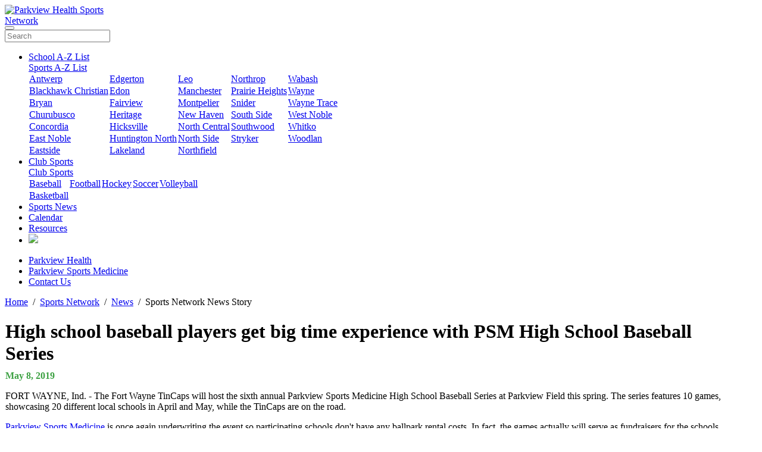

--- FILE ---
content_type: text/html; charset=utf-8
request_url: https://www.parkview.com/sports-network/news/sn-news-story?news=119
body_size: 34649
content:


<!DOCTYPE html PUBLIC "-//W3C//DTD XHTML 1.0 Transitional//EN" "http://www.w3.org/TR/xhtml1/DTD/xhtml1-transitional.dtd">

<html lang="en-us" xmlns="http://www.w3.org/1999/xhtml">

<head><title>
	High school baseball players get big time experience with PSM High School Baseball Series - News Story
</title><meta http-equiv="x-ua-compatible" content="IE=Edge" /><meta http-equiv="content-type" content="text/html; charset=UTF-8" /><script type="text/javascript">window.NREUM||(NREUM={});NREUM.info = {"beacon":"bam.nr-data.net","errorBeacon":"bam.nr-data.net","licenseKey":"NRJS-e97298d36de02b8eaeb","applicationID":"1346677330","transactionName":"NFIDMkVRDUtZV0YPWw0YNBReHxBIV0ZGFRkNUhURWEIIF1ZRRRUbEFlMCFJHEBVLQF0UTQ==","queueTime":0,"applicationTime":366,"agent":"","atts":""}</script><script type="text/javascript">(window.NREUM||(NREUM={})).init={privacy:{cookies_enabled:true},ajax:{deny_list:["bam.nr-data.net"]},feature_flags:["soft_nav"],distributed_tracing:{enabled:true}};(window.NREUM||(NREUM={})).loader_config={agentID:"1386251145",accountID:"4604685",trustKey:"4604685",xpid:"UAAHVVBbDRABV1VUAQYAVVcB",licenseKey:"NRJS-e97298d36de02b8eaeb",applicationID:"1346677330",browserID:"1386251145"};;/*! For license information please see nr-loader-spa-1.308.0.min.js.LICENSE.txt */
(()=>{var e,t,r={384:(e,t,r)=>{"use strict";r.d(t,{NT:()=>a,US:()=>u,Zm:()=>o,bQ:()=>d,dV:()=>c,pV:()=>l});var n=r(6154),i=r(1863),s=r(1910);const a={beacon:"bam.nr-data.net",errorBeacon:"bam.nr-data.net"};function o(){return n.gm.NREUM||(n.gm.NREUM={}),void 0===n.gm.newrelic&&(n.gm.newrelic=n.gm.NREUM),n.gm.NREUM}function c(){let e=o();return e.o||(e.o={ST:n.gm.setTimeout,SI:n.gm.setImmediate||n.gm.setInterval,CT:n.gm.clearTimeout,XHR:n.gm.XMLHttpRequest,REQ:n.gm.Request,EV:n.gm.Event,PR:n.gm.Promise,MO:n.gm.MutationObserver,FETCH:n.gm.fetch,WS:n.gm.WebSocket},(0,s.i)(...Object.values(e.o))),e}function d(e,t){let r=o();r.initializedAgents??={},t.initializedAt={ms:(0,i.t)(),date:new Date},r.initializedAgents[e]=t}function u(e,t){o()[e]=t}function l(){return function(){let e=o();const t=e.info||{};e.info={beacon:a.beacon,errorBeacon:a.errorBeacon,...t}}(),function(){let e=o();const t=e.init||{};e.init={...t}}(),c(),function(){let e=o();const t=e.loader_config||{};e.loader_config={...t}}(),o()}},782:(e,t,r)=>{"use strict";r.d(t,{T:()=>n});const n=r(860).K7.pageViewTiming},860:(e,t,r)=>{"use strict";r.d(t,{$J:()=>u,K7:()=>c,P3:()=>d,XX:()=>i,Yy:()=>o,df:()=>s,qY:()=>n,v4:()=>a});const n="events",i="jserrors",s="browser/blobs",a="rum",o="browser/logs",c={ajax:"ajax",genericEvents:"generic_events",jserrors:i,logging:"logging",metrics:"metrics",pageAction:"page_action",pageViewEvent:"page_view_event",pageViewTiming:"page_view_timing",sessionReplay:"session_replay",sessionTrace:"session_trace",softNav:"soft_navigations",spa:"spa"},d={[c.pageViewEvent]:1,[c.pageViewTiming]:2,[c.metrics]:3,[c.jserrors]:4,[c.spa]:5,[c.ajax]:6,[c.sessionTrace]:7,[c.softNav]:8,[c.sessionReplay]:9,[c.logging]:10,[c.genericEvents]:11},u={[c.pageViewEvent]:a,[c.pageViewTiming]:n,[c.ajax]:n,[c.spa]:n,[c.softNav]:n,[c.metrics]:i,[c.jserrors]:i,[c.sessionTrace]:s,[c.sessionReplay]:s,[c.logging]:o,[c.genericEvents]:"ins"}},944:(e,t,r)=>{"use strict";r.d(t,{R:()=>i});var n=r(3241);function i(e,t){"function"==typeof console.debug&&(console.debug("New Relic Warning: https://github.com/newrelic/newrelic-browser-agent/blob/main/docs/warning-codes.md#".concat(e),t),(0,n.W)({agentIdentifier:null,drained:null,type:"data",name:"warn",feature:"warn",data:{code:e,secondary:t}}))}},993:(e,t,r)=>{"use strict";r.d(t,{A$:()=>s,ET:()=>a,TZ:()=>o,p_:()=>i});var n=r(860);const i={ERROR:"ERROR",WARN:"WARN",INFO:"INFO",DEBUG:"DEBUG",TRACE:"TRACE"},s={OFF:0,ERROR:1,WARN:2,INFO:3,DEBUG:4,TRACE:5},a="log",o=n.K7.logging},1541:(e,t,r)=>{"use strict";r.d(t,{U:()=>i,f:()=>n});const n={MFE:"MFE",BA:"BA"};function i(e,t){if(2!==t?.harvestEndpointVersion)return{};const r=t.agentRef.runtime.appMetadata.agents[0].entityGuid;return e?{"source.id":e.id,"source.name":e.name,"source.type":e.type,"parent.id":e.parent?.id||r,"parent.type":e.parent?.type||n.BA}:{"entity.guid":r,appId:t.agentRef.info.applicationID}}},1687:(e,t,r)=>{"use strict";r.d(t,{Ak:()=>d,Ze:()=>h,x3:()=>u});var n=r(3241),i=r(7836),s=r(3606),a=r(860),o=r(2646);const c={};function d(e,t){const r={staged:!1,priority:a.P3[t]||0};l(e),c[e].get(t)||c[e].set(t,r)}function u(e,t){e&&c[e]&&(c[e].get(t)&&c[e].delete(t),p(e,t,!1),c[e].size&&f(e))}function l(e){if(!e)throw new Error("agentIdentifier required");c[e]||(c[e]=new Map)}function h(e="",t="feature",r=!1){if(l(e),!e||!c[e].get(t)||r)return p(e,t);c[e].get(t).staged=!0,f(e)}function f(e){const t=Array.from(c[e]);t.every(([e,t])=>t.staged)&&(t.sort((e,t)=>e[1].priority-t[1].priority),t.forEach(([t])=>{c[e].delete(t),p(e,t)}))}function p(e,t,r=!0){const a=e?i.ee.get(e):i.ee,c=s.i.handlers;if(!a.aborted&&a.backlog&&c){if((0,n.W)({agentIdentifier:e,type:"lifecycle",name:"drain",feature:t}),r){const e=a.backlog[t],r=c[t];if(r){for(let t=0;e&&t<e.length;++t)g(e[t],r);Object.entries(r).forEach(([e,t])=>{Object.values(t||{}).forEach(t=>{t[0]?.on&&t[0]?.context()instanceof o.y&&t[0].on(e,t[1])})})}}a.isolatedBacklog||delete c[t],a.backlog[t]=null,a.emit("drain-"+t,[])}}function g(e,t){var r=e[1];Object.values(t[r]||{}).forEach(t=>{var r=e[0];if(t[0]===r){var n=t[1],i=e[3],s=e[2];n.apply(i,s)}})}},1738:(e,t,r)=>{"use strict";r.d(t,{U:()=>f,Y:()=>h});var n=r(3241),i=r(9908),s=r(1863),a=r(944),o=r(5701),c=r(3969),d=r(8362),u=r(860),l=r(4261);function h(e,t,r,s){const h=s||r;!h||h[e]&&h[e]!==d.d.prototype[e]||(h[e]=function(){(0,i.p)(c.xV,["API/"+e+"/called"],void 0,u.K7.metrics,r.ee),(0,n.W)({agentIdentifier:r.agentIdentifier,drained:!!o.B?.[r.agentIdentifier],type:"data",name:"api",feature:l.Pl+e,data:{}});try{return t.apply(this,arguments)}catch(e){(0,a.R)(23,e)}})}function f(e,t,r,n,a){const o=e.info;null===r?delete o.jsAttributes[t]:o.jsAttributes[t]=r,(a||null===r)&&(0,i.p)(l.Pl+n,[(0,s.t)(),t,r],void 0,"session",e.ee)}},1741:(e,t,r)=>{"use strict";r.d(t,{W:()=>s});var n=r(944),i=r(4261);class s{#e(e,...t){if(this[e]!==s.prototype[e])return this[e](...t);(0,n.R)(35,e)}addPageAction(e,t){return this.#e(i.hG,e,t)}register(e){return this.#e(i.eY,e)}recordCustomEvent(e,t){return this.#e(i.fF,e,t)}setPageViewName(e,t){return this.#e(i.Fw,e,t)}setCustomAttribute(e,t,r){return this.#e(i.cD,e,t,r)}noticeError(e,t){return this.#e(i.o5,e,t)}setUserId(e,t=!1){return this.#e(i.Dl,e,t)}setApplicationVersion(e){return this.#e(i.nb,e)}setErrorHandler(e){return this.#e(i.bt,e)}addRelease(e,t){return this.#e(i.k6,e,t)}log(e,t){return this.#e(i.$9,e,t)}start(){return this.#e(i.d3)}finished(e){return this.#e(i.BL,e)}recordReplay(){return this.#e(i.CH)}pauseReplay(){return this.#e(i.Tb)}addToTrace(e){return this.#e(i.U2,e)}setCurrentRouteName(e){return this.#e(i.PA,e)}interaction(e){return this.#e(i.dT,e)}wrapLogger(e,t,r){return this.#e(i.Wb,e,t,r)}measure(e,t){return this.#e(i.V1,e,t)}consent(e){return this.#e(i.Pv,e)}}},1863:(e,t,r)=>{"use strict";function n(){return Math.floor(performance.now())}r.d(t,{t:()=>n})},1910:(e,t,r)=>{"use strict";r.d(t,{i:()=>s});var n=r(944);const i=new Map;function s(...e){return e.every(e=>{if(i.has(e))return i.get(e);const t="function"==typeof e?e.toString():"",r=t.includes("[native code]"),s=t.includes("nrWrapper");return r||s||(0,n.R)(64,e?.name||t),i.set(e,r),r})}},2555:(e,t,r)=>{"use strict";r.d(t,{D:()=>o,f:()=>a});var n=r(384),i=r(8122);const s={beacon:n.NT.beacon,errorBeacon:n.NT.errorBeacon,licenseKey:void 0,applicationID:void 0,sa:void 0,queueTime:void 0,applicationTime:void 0,ttGuid:void 0,user:void 0,account:void 0,product:void 0,extra:void 0,jsAttributes:{},userAttributes:void 0,atts:void 0,transactionName:void 0,tNamePlain:void 0};function a(e){try{return!!e.licenseKey&&!!e.errorBeacon&&!!e.applicationID}catch(e){return!1}}const o=e=>(0,i.a)(e,s)},2614:(e,t,r)=>{"use strict";r.d(t,{BB:()=>a,H3:()=>n,g:()=>d,iL:()=>c,tS:()=>o,uh:()=>i,wk:()=>s});const n="NRBA",i="SESSION",s=144e5,a=18e5,o={STARTED:"session-started",PAUSE:"session-pause",RESET:"session-reset",RESUME:"session-resume",UPDATE:"session-update"},c={SAME_TAB:"same-tab",CROSS_TAB:"cross-tab"},d={OFF:0,FULL:1,ERROR:2}},2646:(e,t,r)=>{"use strict";r.d(t,{y:()=>n});class n{constructor(e){this.contextId=e}}},2843:(e,t,r)=>{"use strict";r.d(t,{G:()=>s,u:()=>i});var n=r(3878);function i(e,t=!1,r,i){(0,n.DD)("visibilitychange",function(){if(t)return void("hidden"===document.visibilityState&&e());e(document.visibilityState)},r,i)}function s(e,t,r){(0,n.sp)("pagehide",e,t,r)}},3241:(e,t,r)=>{"use strict";r.d(t,{W:()=>s});var n=r(6154);const i="newrelic";function s(e={}){try{n.gm.dispatchEvent(new CustomEvent(i,{detail:e}))}catch(e){}}},3304:(e,t,r)=>{"use strict";r.d(t,{A:()=>s});var n=r(7836);const i=()=>{const e=new WeakSet;return(t,r)=>{if("object"==typeof r&&null!==r){if(e.has(r))return;e.add(r)}return r}};function s(e){try{return JSON.stringify(e,i())??""}catch(e){try{n.ee.emit("internal-error",[e])}catch(e){}return""}}},3333:(e,t,r)=>{"use strict";r.d(t,{$v:()=>u,TZ:()=>n,Xh:()=>c,Zp:()=>i,kd:()=>d,mq:()=>o,nf:()=>a,qN:()=>s});const n=r(860).K7.genericEvents,i=["auxclick","click","copy","keydown","paste","scrollend"],s=["focus","blur"],a=4,o=1e3,c=2e3,d=["PageAction","UserAction","BrowserPerformance"],u={RESOURCES:"experimental.resources",REGISTER:"register"}},3434:(e,t,r)=>{"use strict";r.d(t,{Jt:()=>s,YM:()=>d});var n=r(7836),i=r(5607);const s="nr@original:".concat(i.W),a=50;var o=Object.prototype.hasOwnProperty,c=!1;function d(e,t){return e||(e=n.ee),r.inPlace=function(e,t,n,i,s){n||(n="");const a="-"===n.charAt(0);for(let o=0;o<t.length;o++){const c=t[o],d=e[c];l(d)||(e[c]=r(d,a?c+n:n,i,c,s))}},r.flag=s,r;function r(t,r,n,c,d){return l(t)?t:(r||(r=""),nrWrapper[s]=t,function(e,t,r){if(Object.defineProperty&&Object.keys)try{return Object.keys(e).forEach(function(r){Object.defineProperty(t,r,{get:function(){return e[r]},set:function(t){return e[r]=t,t}})}),t}catch(e){u([e],r)}for(var n in e)o.call(e,n)&&(t[n]=e[n])}(t,nrWrapper,e),nrWrapper);function nrWrapper(){var s,o,l,h;let f;try{o=this,s=[...arguments],l="function"==typeof n?n(s,o):n||{}}catch(t){u([t,"",[s,o,c],l],e)}i(r+"start",[s,o,c],l,d);const p=performance.now();let g;try{return h=t.apply(o,s),g=performance.now(),h}catch(e){throw g=performance.now(),i(r+"err",[s,o,e],l,d),f=e,f}finally{const e=g-p,t={start:p,end:g,duration:e,isLongTask:e>=a,methodName:c,thrownError:f};t.isLongTask&&i("long-task",[t,o],l,d),i(r+"end",[s,o,h],l,d)}}}function i(r,n,i,s){if(!c||t){var a=c;c=!0;try{e.emit(r,n,i,t,s)}catch(t){u([t,r,n,i],e)}c=a}}}function u(e,t){t||(t=n.ee);try{t.emit("internal-error",e)}catch(e){}}function l(e){return!(e&&"function"==typeof e&&e.apply&&!e[s])}},3606:(e,t,r)=>{"use strict";r.d(t,{i:()=>s});var n=r(9908);s.on=a;var i=s.handlers={};function s(e,t,r,s){a(s||n.d,i,e,t,r)}function a(e,t,r,i,s){s||(s="feature"),e||(e=n.d);var a=t[s]=t[s]||{};(a[r]=a[r]||[]).push([e,i])}},3738:(e,t,r)=>{"use strict";r.d(t,{He:()=>i,Kp:()=>o,Lc:()=>d,Rz:()=>u,TZ:()=>n,bD:()=>s,d3:()=>a,jx:()=>l,sl:()=>h,uP:()=>c});const n=r(860).K7.sessionTrace,i="bstResource",s="resource",a="-start",o="-end",c="fn"+a,d="fn"+o,u="pushState",l=1e3,h=3e4},3785:(e,t,r)=>{"use strict";r.d(t,{R:()=>c,b:()=>d});var n=r(9908),i=r(1863),s=r(860),a=r(3969),o=r(993);function c(e,t,r={},c=o.p_.INFO,d=!0,u,l=(0,i.t)()){(0,n.p)(a.xV,["API/logging/".concat(c.toLowerCase(),"/called")],void 0,s.K7.metrics,e),(0,n.p)(o.ET,[l,t,r,c,d,u],void 0,s.K7.logging,e)}function d(e){return"string"==typeof e&&Object.values(o.p_).some(t=>t===e.toUpperCase().trim())}},3878:(e,t,r)=>{"use strict";function n(e,t){return{capture:e,passive:!1,signal:t}}function i(e,t,r=!1,i){window.addEventListener(e,t,n(r,i))}function s(e,t,r=!1,i){document.addEventListener(e,t,n(r,i))}r.d(t,{DD:()=>s,jT:()=>n,sp:()=>i})},3962:(e,t,r)=>{"use strict";r.d(t,{AM:()=>a,O2:()=>l,OV:()=>s,Qu:()=>h,TZ:()=>c,ih:()=>f,pP:()=>o,t1:()=>u,tC:()=>i,wD:()=>d});var n=r(860);const i=["click","keydown","submit"],s="popstate",a="api",o="initialPageLoad",c=n.K7.softNav,d=5e3,u=500,l={INITIAL_PAGE_LOAD:"",ROUTE_CHANGE:1,UNSPECIFIED:2},h={INTERACTION:1,AJAX:2,CUSTOM_END:3,CUSTOM_TRACER:4},f={IP:"in progress",PF:"pending finish",FIN:"finished",CAN:"cancelled"}},3969:(e,t,r)=>{"use strict";r.d(t,{TZ:()=>n,XG:()=>o,rs:()=>i,xV:()=>a,z_:()=>s});const n=r(860).K7.metrics,i="sm",s="cm",a="storeSupportabilityMetrics",o="storeEventMetrics"},4234:(e,t,r)=>{"use strict";r.d(t,{W:()=>s});var n=r(7836),i=r(1687);class s{constructor(e,t){this.agentIdentifier=e,this.ee=n.ee.get(e),this.featureName=t,this.blocked=!1}deregisterDrain(){(0,i.x3)(this.agentIdentifier,this.featureName)}}},4261:(e,t,r)=>{"use strict";r.d(t,{$9:()=>u,BL:()=>c,CH:()=>p,Dl:()=>R,Fw:()=>w,PA:()=>v,Pl:()=>n,Pv:()=>A,Tb:()=>h,U2:()=>a,V1:()=>E,Wb:()=>T,bt:()=>y,cD:()=>b,d3:()=>x,dT:()=>d,eY:()=>g,fF:()=>f,hG:()=>s,hw:()=>i,k6:()=>o,nb:()=>m,o5:()=>l});const n="api-",i=n+"ixn-",s="addPageAction",a="addToTrace",o="addRelease",c="finished",d="interaction",u="log",l="noticeError",h="pauseReplay",f="recordCustomEvent",p="recordReplay",g="register",m="setApplicationVersion",v="setCurrentRouteName",b="setCustomAttribute",y="setErrorHandler",w="setPageViewName",R="setUserId",x="start",T="wrapLogger",E="measure",A="consent"},5205:(e,t,r)=>{"use strict";r.d(t,{j:()=>S});var n=r(384),i=r(1741);var s=r(2555),a=r(3333);const o=e=>{if(!e||"string"!=typeof e)return!1;try{document.createDocumentFragment().querySelector(e)}catch{return!1}return!0};var c=r(2614),d=r(944),u=r(8122);const l="[data-nr-mask]",h=e=>(0,u.a)(e,(()=>{const e={feature_flags:[],experimental:{allow_registered_children:!1,resources:!1},mask_selector:"*",block_selector:"[data-nr-block]",mask_input_options:{color:!1,date:!1,"datetime-local":!1,email:!1,month:!1,number:!1,range:!1,search:!1,tel:!1,text:!1,time:!1,url:!1,week:!1,textarea:!1,select:!1,password:!0}};return{ajax:{deny_list:void 0,block_internal:!0,enabled:!0,autoStart:!0},api:{get allow_registered_children(){return e.feature_flags.includes(a.$v.REGISTER)||e.experimental.allow_registered_children},set allow_registered_children(t){e.experimental.allow_registered_children=t},duplicate_registered_data:!1},browser_consent_mode:{enabled:!1},distributed_tracing:{enabled:void 0,exclude_newrelic_header:void 0,cors_use_newrelic_header:void 0,cors_use_tracecontext_headers:void 0,allowed_origins:void 0},get feature_flags(){return e.feature_flags},set feature_flags(t){e.feature_flags=t},generic_events:{enabled:!0,autoStart:!0},harvest:{interval:30},jserrors:{enabled:!0,autoStart:!0},logging:{enabled:!0,autoStart:!0},metrics:{enabled:!0,autoStart:!0},obfuscate:void 0,page_action:{enabled:!0},page_view_event:{enabled:!0,autoStart:!0},page_view_timing:{enabled:!0,autoStart:!0},performance:{capture_marks:!1,capture_measures:!1,capture_detail:!0,resources:{get enabled(){return e.feature_flags.includes(a.$v.RESOURCES)||e.experimental.resources},set enabled(t){e.experimental.resources=t},asset_types:[],first_party_domains:[],ignore_newrelic:!0}},privacy:{cookies_enabled:!0},proxy:{assets:void 0,beacon:void 0},session:{expiresMs:c.wk,inactiveMs:c.BB},session_replay:{autoStart:!0,enabled:!1,preload:!1,sampling_rate:10,error_sampling_rate:100,collect_fonts:!1,inline_images:!1,fix_stylesheets:!0,mask_all_inputs:!0,get mask_text_selector(){return e.mask_selector},set mask_text_selector(t){o(t)?e.mask_selector="".concat(t,",").concat(l):""===t||null===t?e.mask_selector=l:(0,d.R)(5,t)},get block_class(){return"nr-block"},get ignore_class(){return"nr-ignore"},get mask_text_class(){return"nr-mask"},get block_selector(){return e.block_selector},set block_selector(t){o(t)?e.block_selector+=",".concat(t):""!==t&&(0,d.R)(6,t)},get mask_input_options(){return e.mask_input_options},set mask_input_options(t){t&&"object"==typeof t?e.mask_input_options={...t,password:!0}:(0,d.R)(7,t)}},session_trace:{enabled:!0,autoStart:!0},soft_navigations:{enabled:!0,autoStart:!0},spa:{enabled:!0,autoStart:!0},ssl:void 0,user_actions:{enabled:!0,elementAttributes:["id","className","tagName","type"]}}})());var f=r(6154),p=r(9324);let g=0;const m={buildEnv:p.F3,distMethod:p.Xs,version:p.xv,originTime:f.WN},v={consented:!1},b={appMetadata:{},get consented(){return this.session?.state?.consent||v.consented},set consented(e){v.consented=e},customTransaction:void 0,denyList:void 0,disabled:!1,harvester:void 0,isolatedBacklog:!1,isRecording:!1,loaderType:void 0,maxBytes:3e4,obfuscator:void 0,onerror:void 0,ptid:void 0,releaseIds:{},session:void 0,timeKeeper:void 0,registeredEntities:[],jsAttributesMetadata:{bytes:0},get harvestCount(){return++g}},y=e=>{const t=(0,u.a)(e,b),r=Object.keys(m).reduce((e,t)=>(e[t]={value:m[t],writable:!1,configurable:!0,enumerable:!0},e),{});return Object.defineProperties(t,r)};var w=r(5701);const R=e=>{const t=e.startsWith("http");e+="/",r.p=t?e:"https://"+e};var x=r(7836),T=r(3241);const E={accountID:void 0,trustKey:void 0,agentID:void 0,licenseKey:void 0,applicationID:void 0,xpid:void 0},A=e=>(0,u.a)(e,E),_=new Set;function S(e,t={},r,a){let{init:o,info:c,loader_config:d,runtime:u={},exposed:l=!0}=t;if(!c){const e=(0,n.pV)();o=e.init,c=e.info,d=e.loader_config}e.init=h(o||{}),e.loader_config=A(d||{}),c.jsAttributes??={},f.bv&&(c.jsAttributes.isWorker=!0),e.info=(0,s.D)(c);const p=e.init,g=[c.beacon,c.errorBeacon];_.has(e.agentIdentifier)||(p.proxy.assets&&(R(p.proxy.assets),g.push(p.proxy.assets)),p.proxy.beacon&&g.push(p.proxy.beacon),e.beacons=[...g],function(e){const t=(0,n.pV)();Object.getOwnPropertyNames(i.W.prototype).forEach(r=>{const n=i.W.prototype[r];if("function"!=typeof n||"constructor"===n)return;let s=t[r];e[r]&&!1!==e.exposed&&"micro-agent"!==e.runtime?.loaderType&&(t[r]=(...t)=>{const n=e[r](...t);return s?s(...t):n})})}(e),(0,n.US)("activatedFeatures",w.B)),u.denyList=[...p.ajax.deny_list||[],...p.ajax.block_internal?g:[]],u.ptid=e.agentIdentifier,u.loaderType=r,e.runtime=y(u),_.has(e.agentIdentifier)||(e.ee=x.ee.get(e.agentIdentifier),e.exposed=l,(0,T.W)({agentIdentifier:e.agentIdentifier,drained:!!w.B?.[e.agentIdentifier],type:"lifecycle",name:"initialize",feature:void 0,data:e.config})),_.add(e.agentIdentifier)}},5270:(e,t,r)=>{"use strict";r.d(t,{Aw:()=>a,SR:()=>s,rF:()=>o});var n=r(384),i=r(7767);function s(e){return!!(0,n.dV)().o.MO&&(0,i.V)(e)&&!0===e?.session_trace.enabled}function a(e){return!0===e?.session_replay.preload&&s(e)}function o(e,t){try{if("string"==typeof t?.type){if("password"===t.type.toLowerCase())return"*".repeat(e?.length||0);if(void 0!==t?.dataset?.nrUnmask||t?.classList?.contains("nr-unmask"))return e}}catch(e){}return"string"==typeof e?e.replace(/[\S]/g,"*"):"*".repeat(e?.length||0)}},5289:(e,t,r)=>{"use strict";r.d(t,{GG:()=>a,Qr:()=>c,sB:()=>o});var n=r(3878),i=r(6389);function s(){return"undefined"==typeof document||"complete"===document.readyState}function a(e,t){if(s())return e();const r=(0,i.J)(e),a=setInterval(()=>{s()&&(clearInterval(a),r())},500);(0,n.sp)("load",r,t)}function o(e){if(s())return e();(0,n.DD)("DOMContentLoaded",e)}function c(e){if(s())return e();(0,n.sp)("popstate",e)}},5607:(e,t,r)=>{"use strict";r.d(t,{W:()=>n});const n=(0,r(9566).bz)()},5701:(e,t,r)=>{"use strict";r.d(t,{B:()=>s,t:()=>a});var n=r(3241);const i=new Set,s={};function a(e,t){const r=t.agentIdentifier;s[r]??={},e&&"object"==typeof e&&(i.has(r)||(t.ee.emit("rumresp",[e]),s[r]=e,i.add(r),(0,n.W)({agentIdentifier:r,loaded:!0,drained:!0,type:"lifecycle",name:"load",feature:void 0,data:e})))}},6154:(e,t,r)=>{"use strict";r.d(t,{OF:()=>d,RI:()=>i,WN:()=>h,bv:()=>s,eN:()=>f,gm:()=>a,lR:()=>l,m:()=>c,mw:()=>o,sb:()=>u});var n=r(1863);const i="undefined"!=typeof window&&!!window.document,s="undefined"!=typeof WorkerGlobalScope&&("undefined"!=typeof self&&self instanceof WorkerGlobalScope&&self.navigator instanceof WorkerNavigator||"undefined"!=typeof globalThis&&globalThis instanceof WorkerGlobalScope&&globalThis.navigator instanceof WorkerNavigator),a=i?window:"undefined"!=typeof WorkerGlobalScope&&("undefined"!=typeof self&&self instanceof WorkerGlobalScope&&self||"undefined"!=typeof globalThis&&globalThis instanceof WorkerGlobalScope&&globalThis),o=Boolean("hidden"===a?.document?.visibilityState),c=""+a?.location,d=/iPad|iPhone|iPod/.test(a.navigator?.userAgent),u=d&&"undefined"==typeof SharedWorker,l=(()=>{const e=a.navigator?.userAgent?.match(/Firefox[/\s](\d+\.\d+)/);return Array.isArray(e)&&e.length>=2?+e[1]:0})(),h=Date.now()-(0,n.t)(),f=()=>"undefined"!=typeof PerformanceNavigationTiming&&a?.performance?.getEntriesByType("navigation")?.[0]?.responseStart},6344:(e,t,r)=>{"use strict";r.d(t,{BB:()=>u,Qb:()=>l,TZ:()=>i,Ug:()=>a,Vh:()=>s,_s:()=>o,bc:()=>d,yP:()=>c});var n=r(2614);const i=r(860).K7.sessionReplay,s="errorDuringReplay",a=.12,o={DomContentLoaded:0,Load:1,FullSnapshot:2,IncrementalSnapshot:3,Meta:4,Custom:5},c={[n.g.ERROR]:15e3,[n.g.FULL]:3e5,[n.g.OFF]:0},d={RESET:{message:"Session was reset",sm:"Reset"},IMPORT:{message:"Recorder failed to import",sm:"Import"},TOO_MANY:{message:"429: Too Many Requests",sm:"Too-Many"},TOO_BIG:{message:"Payload was too large",sm:"Too-Big"},CROSS_TAB:{message:"Session Entity was set to OFF on another tab",sm:"Cross-Tab"},ENTITLEMENTS:{message:"Session Replay is not allowed and will not be started",sm:"Entitlement"}},u=5e3,l={API:"api",RESUME:"resume",SWITCH_TO_FULL:"switchToFull",INITIALIZE:"initialize",PRELOAD:"preload"}},6389:(e,t,r)=>{"use strict";function n(e,t=500,r={}){const n=r?.leading||!1;let i;return(...r)=>{n&&void 0===i&&(e.apply(this,r),i=setTimeout(()=>{i=clearTimeout(i)},t)),n||(clearTimeout(i),i=setTimeout(()=>{e.apply(this,r)},t))}}function i(e){let t=!1;return(...r)=>{t||(t=!0,e.apply(this,r))}}r.d(t,{J:()=>i,s:()=>n})},6630:(e,t,r)=>{"use strict";r.d(t,{T:()=>n});const n=r(860).K7.pageViewEvent},6774:(e,t,r)=>{"use strict";r.d(t,{T:()=>n});const n=r(860).K7.jserrors},7295:(e,t,r)=>{"use strict";r.d(t,{Xv:()=>a,gX:()=>i,iW:()=>s});var n=[];function i(e){if(!e||s(e))return!1;if(0===n.length)return!0;if("*"===n[0].hostname)return!1;for(var t=0;t<n.length;t++){var r=n[t];if(r.hostname.test(e.hostname)&&r.pathname.test(e.pathname))return!1}return!0}function s(e){return void 0===e.hostname}function a(e){if(n=[],e&&e.length)for(var t=0;t<e.length;t++){let r=e[t];if(!r)continue;if("*"===r)return void(n=[{hostname:"*"}]);0===r.indexOf("http://")?r=r.substring(7):0===r.indexOf("https://")&&(r=r.substring(8));const i=r.indexOf("/");let s,a;i>0?(s=r.substring(0,i),a=r.substring(i)):(s=r,a="*");let[c]=s.split(":");n.push({hostname:o(c),pathname:o(a,!0)})}}function o(e,t=!1){const r=e.replace(/[.+?^${}()|[\]\\]/g,e=>"\\"+e).replace(/\*/g,".*?");return new RegExp((t?"^":"")+r+"$")}},7485:(e,t,r)=>{"use strict";r.d(t,{D:()=>i});var n=r(6154);function i(e){if(0===(e||"").indexOf("data:"))return{protocol:"data"};try{const t=new URL(e,location.href),r={port:t.port,hostname:t.hostname,pathname:t.pathname,search:t.search,protocol:t.protocol.slice(0,t.protocol.indexOf(":")),sameOrigin:t.protocol===n.gm?.location?.protocol&&t.host===n.gm?.location?.host};return r.port&&""!==r.port||("http:"===t.protocol&&(r.port="80"),"https:"===t.protocol&&(r.port="443")),r.pathname&&""!==r.pathname?r.pathname.startsWith("/")||(r.pathname="/".concat(r.pathname)):r.pathname="/",r}catch(e){return{}}}},7699:(e,t,r)=>{"use strict";r.d(t,{It:()=>s,KC:()=>o,No:()=>i,qh:()=>a});var n=r(860);const i=16e3,s=1e6,a="SESSION_ERROR",o={[n.K7.logging]:!0,[n.K7.genericEvents]:!1,[n.K7.jserrors]:!1,[n.K7.ajax]:!1}},7767:(e,t,r)=>{"use strict";r.d(t,{V:()=>i});var n=r(6154);const i=e=>n.RI&&!0===e?.privacy.cookies_enabled},7836:(e,t,r)=>{"use strict";r.d(t,{P:()=>o,ee:()=>c});var n=r(384),i=r(8990),s=r(2646),a=r(5607);const o="nr@context:".concat(a.W),c=function e(t,r){var n={},a={},u={},l=!1;try{l=16===r.length&&d.initializedAgents?.[r]?.runtime.isolatedBacklog}catch(e){}var h={on:p,addEventListener:p,removeEventListener:function(e,t){var r=n[e];if(!r)return;for(var i=0;i<r.length;i++)r[i]===t&&r.splice(i,1)},emit:function(e,r,n,i,s){!1!==s&&(s=!0);if(c.aborted&&!i)return;t&&s&&t.emit(e,r,n);var o=f(n);g(e).forEach(e=>{e.apply(o,r)});var d=v()[a[e]];d&&d.push([h,e,r,o]);return o},get:m,listeners:g,context:f,buffer:function(e,t){const r=v();if(t=t||"feature",h.aborted)return;Object.entries(e||{}).forEach(([e,n])=>{a[n]=t,t in r||(r[t]=[])})},abort:function(){h._aborted=!0,Object.keys(h.backlog).forEach(e=>{delete h.backlog[e]})},isBuffering:function(e){return!!v()[a[e]]},debugId:r,backlog:l?{}:t&&"object"==typeof t.backlog?t.backlog:{},isolatedBacklog:l};return Object.defineProperty(h,"aborted",{get:()=>{let e=h._aborted||!1;return e||(t&&(e=t.aborted),e)}}),h;function f(e){return e&&e instanceof s.y?e:e?(0,i.I)(e,o,()=>new s.y(o)):new s.y(o)}function p(e,t){n[e]=g(e).concat(t)}function g(e){return n[e]||[]}function m(t){return u[t]=u[t]||e(h,t)}function v(){return h.backlog}}(void 0,"globalEE"),d=(0,n.Zm)();d.ee||(d.ee=c)},8122:(e,t,r)=>{"use strict";r.d(t,{a:()=>i});var n=r(944);function i(e,t){try{if(!e||"object"!=typeof e)return(0,n.R)(3);if(!t||"object"!=typeof t)return(0,n.R)(4);const r=Object.create(Object.getPrototypeOf(t),Object.getOwnPropertyDescriptors(t)),s=0===Object.keys(r).length?e:r;for(let a in s)if(void 0!==e[a])try{if(null===e[a]){r[a]=null;continue}Array.isArray(e[a])&&Array.isArray(t[a])?r[a]=Array.from(new Set([...e[a],...t[a]])):"object"==typeof e[a]&&"object"==typeof t[a]?r[a]=i(e[a],t[a]):r[a]=e[a]}catch(e){r[a]||(0,n.R)(1,e)}return r}catch(e){(0,n.R)(2,e)}}},8139:(e,t,r)=>{"use strict";r.d(t,{u:()=>h});var n=r(7836),i=r(3434),s=r(8990),a=r(6154);const o={},c=a.gm.XMLHttpRequest,d="addEventListener",u="removeEventListener",l="nr@wrapped:".concat(n.P);function h(e){var t=function(e){return(e||n.ee).get("events")}(e);if(o[t.debugId]++)return t;o[t.debugId]=1;var r=(0,i.YM)(t,!0);function h(e){r.inPlace(e,[d,u],"-",p)}function p(e,t){return e[1]}return"getPrototypeOf"in Object&&(a.RI&&f(document,h),c&&f(c.prototype,h),f(a.gm,h)),t.on(d+"-start",function(e,t){var n=e[1];if(null!==n&&("function"==typeof n||"object"==typeof n)&&"newrelic"!==e[0]){var i=(0,s.I)(n,l,function(){var e={object:function(){if("function"!=typeof n.handleEvent)return;return n.handleEvent.apply(n,arguments)},function:n}[typeof n];return e?r(e,"fn-",null,e.name||"anonymous"):n});this.wrapped=e[1]=i}}),t.on(u+"-start",function(e){e[1]=this.wrapped||e[1]}),t}function f(e,t,...r){let n=e;for(;"object"==typeof n&&!Object.prototype.hasOwnProperty.call(n,d);)n=Object.getPrototypeOf(n);n&&t(n,...r)}},8362:(e,t,r)=>{"use strict";r.d(t,{d:()=>s});var n=r(9566),i=r(1741);class s extends i.W{agentIdentifier=(0,n.LA)(16)}},8374:(e,t,r)=>{r.nc=(()=>{try{return document?.currentScript?.nonce}catch(e){}return""})()},8990:(e,t,r)=>{"use strict";r.d(t,{I:()=>i});var n=Object.prototype.hasOwnProperty;function i(e,t,r){if(n.call(e,t))return e[t];var i=r();if(Object.defineProperty&&Object.keys)try{return Object.defineProperty(e,t,{value:i,writable:!0,enumerable:!1}),i}catch(e){}return e[t]=i,i}},9119:(e,t,r)=>{"use strict";r.d(t,{L:()=>s});var n=/([^?#]*)[^#]*(#[^?]*|$).*/,i=/([^?#]*)().*/;function s(e,t){return e?e.replace(t?n:i,"$1$2"):e}},9300:(e,t,r)=>{"use strict";r.d(t,{T:()=>n});const n=r(860).K7.ajax},9324:(e,t,r)=>{"use strict";r.d(t,{AJ:()=>a,F3:()=>i,Xs:()=>s,Yq:()=>o,xv:()=>n});const n="1.308.0",i="PROD",s="CDN",a="@newrelic/rrweb",o="1.0.1"},9566:(e,t,r)=>{"use strict";r.d(t,{LA:()=>o,ZF:()=>c,bz:()=>a,el:()=>d});var n=r(6154);const i="xxxxxxxx-xxxx-4xxx-yxxx-xxxxxxxxxxxx";function s(e,t){return e?15&e[t]:16*Math.random()|0}function a(){const e=n.gm?.crypto||n.gm?.msCrypto;let t,r=0;return e&&e.getRandomValues&&(t=e.getRandomValues(new Uint8Array(30))),i.split("").map(e=>"x"===e?s(t,r++).toString(16):"y"===e?(3&s()|8).toString(16):e).join("")}function o(e){const t=n.gm?.crypto||n.gm?.msCrypto;let r,i=0;t&&t.getRandomValues&&(r=t.getRandomValues(new Uint8Array(e)));const a=[];for(var o=0;o<e;o++)a.push(s(r,i++).toString(16));return a.join("")}function c(){return o(16)}function d(){return o(32)}},9908:(e,t,r)=>{"use strict";r.d(t,{d:()=>n,p:()=>i});var n=r(7836).ee.get("handle");function i(e,t,r,i,s){s?(s.buffer([e],i),s.emit(e,t,r)):(n.buffer([e],i),n.emit(e,t,r))}}},n={};function i(e){var t=n[e];if(void 0!==t)return t.exports;var s=n[e]={exports:{}};return r[e](s,s.exports,i),s.exports}i.m=r,i.d=(e,t)=>{for(var r in t)i.o(t,r)&&!i.o(e,r)&&Object.defineProperty(e,r,{enumerable:!0,get:t[r]})},i.f={},i.e=e=>Promise.all(Object.keys(i.f).reduce((t,r)=>(i.f[r](e,t),t),[])),i.u=e=>({212:"nr-spa-compressor",249:"nr-spa-recorder",478:"nr-spa"}[e]+"-1.308.0.min.js"),i.o=(e,t)=>Object.prototype.hasOwnProperty.call(e,t),e={},t="NRBA-1.308.0.PROD:",i.l=(r,n,s,a)=>{if(e[r])e[r].push(n);else{var o,c;if(void 0!==s)for(var d=document.getElementsByTagName("script"),u=0;u<d.length;u++){var l=d[u];if(l.getAttribute("src")==r||l.getAttribute("data-webpack")==t+s){o=l;break}}if(!o){c=!0;var h={478:"sha512-RSfSVnmHk59T/uIPbdSE0LPeqcEdF4/+XhfJdBuccH5rYMOEZDhFdtnh6X6nJk7hGpzHd9Ujhsy7lZEz/ORYCQ==",249:"sha512-ehJXhmntm85NSqW4MkhfQqmeKFulra3klDyY0OPDUE+sQ3GokHlPh1pmAzuNy//3j4ac6lzIbmXLvGQBMYmrkg==",212:"sha512-B9h4CR46ndKRgMBcK+j67uSR2RCnJfGefU+A7FrgR/k42ovXy5x/MAVFiSvFxuVeEk/pNLgvYGMp1cBSK/G6Fg=="};(o=document.createElement("script")).charset="utf-8",i.nc&&o.setAttribute("nonce",i.nc),o.setAttribute("data-webpack",t+s),o.src=r,0!==o.src.indexOf(window.location.origin+"/")&&(o.crossOrigin="anonymous"),h[a]&&(o.integrity=h[a])}e[r]=[n];var f=(t,n)=>{o.onerror=o.onload=null,clearTimeout(p);var i=e[r];if(delete e[r],o.parentNode&&o.parentNode.removeChild(o),i&&i.forEach(e=>e(n)),t)return t(n)},p=setTimeout(f.bind(null,void 0,{type:"timeout",target:o}),12e4);o.onerror=f.bind(null,o.onerror),o.onload=f.bind(null,o.onload),c&&document.head.appendChild(o)}},i.r=e=>{"undefined"!=typeof Symbol&&Symbol.toStringTag&&Object.defineProperty(e,Symbol.toStringTag,{value:"Module"}),Object.defineProperty(e,"__esModule",{value:!0})},i.p="https://js-agent.newrelic.com/",(()=>{var e={38:0,788:0};i.f.j=(t,r)=>{var n=i.o(e,t)?e[t]:void 0;if(0!==n)if(n)r.push(n[2]);else{var s=new Promise((r,i)=>n=e[t]=[r,i]);r.push(n[2]=s);var a=i.p+i.u(t),o=new Error;i.l(a,r=>{if(i.o(e,t)&&(0!==(n=e[t])&&(e[t]=void 0),n)){var s=r&&("load"===r.type?"missing":r.type),a=r&&r.target&&r.target.src;o.message="Loading chunk "+t+" failed: ("+s+": "+a+")",o.name="ChunkLoadError",o.type=s,o.request=a,n[1](o)}},"chunk-"+t,t)}};var t=(t,r)=>{var n,s,[a,o,c]=r,d=0;if(a.some(t=>0!==e[t])){for(n in o)i.o(o,n)&&(i.m[n]=o[n]);if(c)c(i)}for(t&&t(r);d<a.length;d++)s=a[d],i.o(e,s)&&e[s]&&e[s][0](),e[s]=0},r=self["webpackChunk:NRBA-1.308.0.PROD"]=self["webpackChunk:NRBA-1.308.0.PROD"]||[];r.forEach(t.bind(null,0)),r.push=t.bind(null,r.push.bind(r))})(),(()=>{"use strict";i(8374);var e=i(8362),t=i(860);const r=Object.values(t.K7);var n=i(5205);var s=i(9908),a=i(1863),o=i(4261),c=i(1738);var d=i(1687),u=i(4234),l=i(5289),h=i(6154),f=i(944),p=i(5270),g=i(7767),m=i(6389),v=i(7699);class b extends u.W{constructor(e,t){super(e.agentIdentifier,t),this.agentRef=e,this.abortHandler=void 0,this.featAggregate=void 0,this.loadedSuccessfully=void 0,this.onAggregateImported=new Promise(e=>{this.loadedSuccessfully=e}),this.deferred=Promise.resolve(),!1===e.init[this.featureName].autoStart?this.deferred=new Promise((t,r)=>{this.ee.on("manual-start-all",(0,m.J)(()=>{(0,d.Ak)(e.agentIdentifier,this.featureName),t()}))}):(0,d.Ak)(e.agentIdentifier,t)}importAggregator(e,t,r={}){if(this.featAggregate)return;const n=async()=>{let n;await this.deferred;try{if((0,g.V)(e.init)){const{setupAgentSession:t}=await i.e(478).then(i.bind(i,8766));n=t(e)}}catch(e){(0,f.R)(20,e),this.ee.emit("internal-error",[e]),(0,s.p)(v.qh,[e],void 0,this.featureName,this.ee)}try{if(!this.#t(this.featureName,n,e.init))return(0,d.Ze)(this.agentIdentifier,this.featureName),void this.loadedSuccessfully(!1);const{Aggregate:i}=await t();this.featAggregate=new i(e,r),e.runtime.harvester.initializedAggregates.push(this.featAggregate),this.loadedSuccessfully(!0)}catch(e){(0,f.R)(34,e),this.abortHandler?.(),(0,d.Ze)(this.agentIdentifier,this.featureName,!0),this.loadedSuccessfully(!1),this.ee&&this.ee.abort()}};h.RI?(0,l.GG)(()=>n(),!0):n()}#t(e,r,n){if(this.blocked)return!1;switch(e){case t.K7.sessionReplay:return(0,p.SR)(n)&&!!r;case t.K7.sessionTrace:return!!r;default:return!0}}}var y=i(6630),w=i(2614),R=i(3241);class x extends b{static featureName=y.T;constructor(e){var t;super(e,y.T),this.setupInspectionEvents(e.agentIdentifier),t=e,(0,c.Y)(o.Fw,function(e,r){"string"==typeof e&&("/"!==e.charAt(0)&&(e="/"+e),t.runtime.customTransaction=(r||"http://custom.transaction")+e,(0,s.p)(o.Pl+o.Fw,[(0,a.t)()],void 0,void 0,t.ee))},t),this.importAggregator(e,()=>i.e(478).then(i.bind(i,2467)))}setupInspectionEvents(e){const t=(t,r)=>{t&&(0,R.W)({agentIdentifier:e,timeStamp:t.timeStamp,loaded:"complete"===t.target.readyState,type:"window",name:r,data:t.target.location+""})};(0,l.sB)(e=>{t(e,"DOMContentLoaded")}),(0,l.GG)(e=>{t(e,"load")}),(0,l.Qr)(e=>{t(e,"navigate")}),this.ee.on(w.tS.UPDATE,(t,r)=>{(0,R.W)({agentIdentifier:e,type:"lifecycle",name:"session",data:r})})}}var T=i(384);class E extends e.d{constructor(e){var t;(super(),h.gm)?(this.features={},(0,T.bQ)(this.agentIdentifier,this),this.desiredFeatures=new Set(e.features||[]),this.desiredFeatures.add(x),(0,n.j)(this,e,e.loaderType||"agent"),t=this,(0,c.Y)(o.cD,function(e,r,n=!1){if("string"==typeof e){if(["string","number","boolean"].includes(typeof r)||null===r)return(0,c.U)(t,e,r,o.cD,n);(0,f.R)(40,typeof r)}else(0,f.R)(39,typeof e)},t),function(e){(0,c.Y)(o.Dl,function(t,r=!1){if("string"!=typeof t&&null!==t)return void(0,f.R)(41,typeof t);const n=e.info.jsAttributes["enduser.id"];r&&null!=n&&n!==t?(0,s.p)(o.Pl+"setUserIdAndResetSession",[t],void 0,"session",e.ee):(0,c.U)(e,"enduser.id",t,o.Dl,!0)},e)}(this),function(e){(0,c.Y)(o.nb,function(t){if("string"==typeof t||null===t)return(0,c.U)(e,"application.version",t,o.nb,!1);(0,f.R)(42,typeof t)},e)}(this),function(e){(0,c.Y)(o.d3,function(){e.ee.emit("manual-start-all")},e)}(this),function(e){(0,c.Y)(o.Pv,function(t=!0){if("boolean"==typeof t){if((0,s.p)(o.Pl+o.Pv,[t],void 0,"session",e.ee),e.runtime.consented=t,t){const t=e.features.page_view_event;t.onAggregateImported.then(e=>{const r=t.featAggregate;e&&!r.sentRum&&r.sendRum()})}}else(0,f.R)(65,typeof t)},e)}(this),this.run()):(0,f.R)(21)}get config(){return{info:this.info,init:this.init,loader_config:this.loader_config,runtime:this.runtime}}get api(){return this}run(){try{const e=function(e){const t={};return r.forEach(r=>{t[r]=!!e[r]?.enabled}),t}(this.init),n=[...this.desiredFeatures];n.sort((e,r)=>t.P3[e.featureName]-t.P3[r.featureName]),n.forEach(r=>{if(!e[r.featureName]&&r.featureName!==t.K7.pageViewEvent)return;if(r.featureName===t.K7.spa)return void(0,f.R)(67);const n=function(e){switch(e){case t.K7.ajax:return[t.K7.jserrors];case t.K7.sessionTrace:return[t.K7.ajax,t.K7.pageViewEvent];case t.K7.sessionReplay:return[t.K7.sessionTrace];case t.K7.pageViewTiming:return[t.K7.pageViewEvent];default:return[]}}(r.featureName).filter(e=>!(e in this.features));n.length>0&&(0,f.R)(36,{targetFeature:r.featureName,missingDependencies:n}),this.features[r.featureName]=new r(this)})}catch(e){(0,f.R)(22,e);for(const e in this.features)this.features[e].abortHandler?.();const t=(0,T.Zm)();delete t.initializedAgents[this.agentIdentifier]?.features,delete this.sharedAggregator;return t.ee.get(this.agentIdentifier).abort(),!1}}}var A=i(2843),_=i(782);class S extends b{static featureName=_.T;constructor(e){super(e,_.T),h.RI&&((0,A.u)(()=>(0,s.p)("docHidden",[(0,a.t)()],void 0,_.T,this.ee),!0),(0,A.G)(()=>(0,s.p)("winPagehide",[(0,a.t)()],void 0,_.T,this.ee)),this.importAggregator(e,()=>i.e(478).then(i.bind(i,9917))))}}var O=i(3969);class I extends b{static featureName=O.TZ;constructor(e){super(e,O.TZ),h.RI&&document.addEventListener("securitypolicyviolation",e=>{(0,s.p)(O.xV,["Generic/CSPViolation/Detected"],void 0,this.featureName,this.ee)}),this.importAggregator(e,()=>i.e(478).then(i.bind(i,6555)))}}var N=i(6774),P=i(3878),k=i(3304);class D{constructor(e,t,r,n,i){this.name="UncaughtError",this.message="string"==typeof e?e:(0,k.A)(e),this.sourceURL=t,this.line=r,this.column=n,this.__newrelic=i}}function C(e){return M(e)?e:new D(void 0!==e?.message?e.message:e,e?.filename||e?.sourceURL,e?.lineno||e?.line,e?.colno||e?.col,e?.__newrelic,e?.cause)}function j(e){const t="Unhandled Promise Rejection: ";if(!e?.reason)return;if(M(e.reason)){try{e.reason.message.startsWith(t)||(e.reason.message=t+e.reason.message)}catch(e){}return C(e.reason)}const r=C(e.reason);return(r.message||"").startsWith(t)||(r.message=t+r.message),r}function L(e){if(e.error instanceof SyntaxError&&!/:\d+$/.test(e.error.stack?.trim())){const t=new D(e.message,e.filename,e.lineno,e.colno,e.error.__newrelic,e.cause);return t.name=SyntaxError.name,t}return M(e.error)?e.error:C(e)}function M(e){return e instanceof Error&&!!e.stack}function H(e,r,n,i,o=(0,a.t)()){"string"==typeof e&&(e=new Error(e)),(0,s.p)("err",[e,o,!1,r,n.runtime.isRecording,void 0,i],void 0,t.K7.jserrors,n.ee),(0,s.p)("uaErr",[],void 0,t.K7.genericEvents,n.ee)}var B=i(1541),K=i(993),W=i(3785);function U(e,{customAttributes:t={},level:r=K.p_.INFO}={},n,i,s=(0,a.t)()){(0,W.R)(n.ee,e,t,r,!1,i,s)}function F(e,r,n,i,c=(0,a.t)()){(0,s.p)(o.Pl+o.hG,[c,e,r,i],void 0,t.K7.genericEvents,n.ee)}function V(e,r,n,i,c=(0,a.t)()){const{start:d,end:u,customAttributes:l}=r||{},h={customAttributes:l||{}};if("object"!=typeof h.customAttributes||"string"!=typeof e||0===e.length)return void(0,f.R)(57);const p=(e,t)=>null==e?t:"number"==typeof e?e:e instanceof PerformanceMark?e.startTime:Number.NaN;if(h.start=p(d,0),h.end=p(u,c),Number.isNaN(h.start)||Number.isNaN(h.end))(0,f.R)(57);else{if(h.duration=h.end-h.start,!(h.duration<0))return(0,s.p)(o.Pl+o.V1,[h,e,i],void 0,t.K7.genericEvents,n.ee),h;(0,f.R)(58)}}function G(e,r={},n,i,c=(0,a.t)()){(0,s.p)(o.Pl+o.fF,[c,e,r,i],void 0,t.K7.genericEvents,n.ee)}function z(e){(0,c.Y)(o.eY,function(t){return Y(e,t)},e)}function Y(e,r,n){(0,f.R)(54,"newrelic.register"),r||={},r.type=B.f.MFE,r.licenseKey||=e.info.licenseKey,r.blocked=!1,r.parent=n||{},Array.isArray(r.tags)||(r.tags=[]);const i={};r.tags.forEach(e=>{"name"!==e&&"id"!==e&&(i["source.".concat(e)]=!0)}),r.isolated??=!0;let o=()=>{};const c=e.runtime.registeredEntities;if(!r.isolated){const e=c.find(({metadata:{target:{id:e}}})=>e===r.id&&!r.isolated);if(e)return e}const d=e=>{r.blocked=!0,o=e};function u(e){return"string"==typeof e&&!!e.trim()&&e.trim().length<501||"number"==typeof e}e.init.api.allow_registered_children||d((0,m.J)(()=>(0,f.R)(55))),u(r.id)&&u(r.name)||d((0,m.J)(()=>(0,f.R)(48,r)));const l={addPageAction:(t,n={})=>g(F,[t,{...i,...n},e],r),deregister:()=>{d((0,m.J)(()=>(0,f.R)(68)))},log:(t,n={})=>g(U,[t,{...n,customAttributes:{...i,...n.customAttributes||{}}},e],r),measure:(t,n={})=>g(V,[t,{...n,customAttributes:{...i,...n.customAttributes||{}}},e],r),noticeError:(t,n={})=>g(H,[t,{...i,...n},e],r),register:(t={})=>g(Y,[e,t],l.metadata.target),recordCustomEvent:(t,n={})=>g(G,[t,{...i,...n},e],r),setApplicationVersion:e=>p("application.version",e),setCustomAttribute:(e,t)=>p(e,t),setUserId:e=>p("enduser.id",e),metadata:{customAttributes:i,target:r}},h=()=>(r.blocked&&o(),r.blocked);h()||c.push(l);const p=(e,t)=>{h()||(i[e]=t)},g=(r,n,i)=>{if(h())return;const o=(0,a.t)();(0,s.p)(O.xV,["API/register/".concat(r.name,"/called")],void 0,t.K7.metrics,e.ee);try{if(e.init.api.duplicate_registered_data&&"register"!==r.name){let e=n;if(n[1]instanceof Object){const t={"child.id":i.id,"child.type":i.type};e="customAttributes"in n[1]?[n[0],{...n[1],customAttributes:{...n[1].customAttributes,...t}},...n.slice(2)]:[n[0],{...n[1],...t},...n.slice(2)]}r(...e,void 0,o)}return r(...n,i,o)}catch(e){(0,f.R)(50,e)}};return l}class Z extends b{static featureName=N.T;constructor(e){var t;super(e,N.T),t=e,(0,c.Y)(o.o5,(e,r)=>H(e,r,t),t),function(e){(0,c.Y)(o.bt,function(t){e.runtime.onerror=t},e)}(e),function(e){let t=0;(0,c.Y)(o.k6,function(e,r){++t>10||(this.runtime.releaseIds[e.slice(-200)]=(""+r).slice(-200))},e)}(e),z(e);try{this.removeOnAbort=new AbortController}catch(e){}this.ee.on("internal-error",(t,r)=>{this.abortHandler&&(0,s.p)("ierr",[C(t),(0,a.t)(),!0,{},e.runtime.isRecording,r],void 0,this.featureName,this.ee)}),h.gm.addEventListener("unhandledrejection",t=>{this.abortHandler&&(0,s.p)("err",[j(t),(0,a.t)(),!1,{unhandledPromiseRejection:1},e.runtime.isRecording],void 0,this.featureName,this.ee)},(0,P.jT)(!1,this.removeOnAbort?.signal)),h.gm.addEventListener("error",t=>{this.abortHandler&&(0,s.p)("err",[L(t),(0,a.t)(),!1,{},e.runtime.isRecording],void 0,this.featureName,this.ee)},(0,P.jT)(!1,this.removeOnAbort?.signal)),this.abortHandler=this.#r,this.importAggregator(e,()=>i.e(478).then(i.bind(i,2176)))}#r(){this.removeOnAbort?.abort(),this.abortHandler=void 0}}var q=i(8990);let X=1;function J(e){const t=typeof e;return!e||"object"!==t&&"function"!==t?-1:e===h.gm?0:(0,q.I)(e,"nr@id",function(){return X++})}function Q(e){if("string"==typeof e&&e.length)return e.length;if("object"==typeof e){if("undefined"!=typeof ArrayBuffer&&e instanceof ArrayBuffer&&e.byteLength)return e.byteLength;if("undefined"!=typeof Blob&&e instanceof Blob&&e.size)return e.size;if(!("undefined"!=typeof FormData&&e instanceof FormData))try{return(0,k.A)(e).length}catch(e){return}}}var ee=i(8139),te=i(7836),re=i(3434);const ne={},ie=["open","send"];function se(e){var t=e||te.ee;const r=function(e){return(e||te.ee).get("xhr")}(t);if(void 0===h.gm.XMLHttpRequest)return r;if(ne[r.debugId]++)return r;ne[r.debugId]=1,(0,ee.u)(t);var n=(0,re.YM)(r),i=h.gm.XMLHttpRequest,s=h.gm.MutationObserver,a=h.gm.Promise,o=h.gm.setInterval,c="readystatechange",d=["onload","onerror","onabort","onloadstart","onloadend","onprogress","ontimeout"],u=[],l=h.gm.XMLHttpRequest=function(e){const t=new i(e),s=r.context(t);try{r.emit("new-xhr",[t],s),t.addEventListener(c,(a=s,function(){var e=this;e.readyState>3&&!a.resolved&&(a.resolved=!0,r.emit("xhr-resolved",[],e)),n.inPlace(e,d,"fn-",y)}),(0,P.jT)(!1))}catch(e){(0,f.R)(15,e);try{r.emit("internal-error",[e])}catch(e){}}var a;return t};function p(e,t){n.inPlace(t,["onreadystatechange"],"fn-",y)}if(function(e,t){for(var r in e)t[r]=e[r]}(i,l),l.prototype=i.prototype,n.inPlace(l.prototype,ie,"-xhr-",y),r.on("send-xhr-start",function(e,t){p(e,t),function(e){u.push(e),s&&(g?g.then(b):o?o(b):(m=-m,v.data=m))}(t)}),r.on("open-xhr-start",p),s){var g=a&&a.resolve();if(!o&&!a){var m=1,v=document.createTextNode(m);new s(b).observe(v,{characterData:!0})}}else t.on("fn-end",function(e){e[0]&&e[0].type===c||b()});function b(){for(var e=0;e<u.length;e++)p(0,u[e]);u.length&&(u=[])}function y(e,t){return t}return r}var ae="fetch-",oe=ae+"body-",ce=["arrayBuffer","blob","json","text","formData"],de=h.gm.Request,ue=h.gm.Response,le="prototype";const he={};function fe(e){const t=function(e){return(e||te.ee).get("fetch")}(e);if(!(de&&ue&&h.gm.fetch))return t;if(he[t.debugId]++)return t;function r(e,r,n){var i=e[r];"function"==typeof i&&(e[r]=function(){var e,r=[...arguments],s={};t.emit(n+"before-start",[r],s),s[te.P]&&s[te.P].dt&&(e=s[te.P].dt);var a=i.apply(this,r);return t.emit(n+"start",[r,e],a),a.then(function(e){return t.emit(n+"end",[null,e],a),e},function(e){throw t.emit(n+"end",[e],a),e})})}return he[t.debugId]=1,ce.forEach(e=>{r(de[le],e,oe),r(ue[le],e,oe)}),r(h.gm,"fetch",ae),t.on(ae+"end",function(e,r){var n=this;if(r){var i=r.headers.get("content-length");null!==i&&(n.rxSize=i),t.emit(ae+"done",[null,r],n)}else t.emit(ae+"done",[e],n)}),t}var pe=i(7485),ge=i(9566);class me{constructor(e){this.agentRef=e}generateTracePayload(e){const t=this.agentRef.loader_config;if(!this.shouldGenerateTrace(e)||!t)return null;var r=(t.accountID||"").toString()||null,n=(t.agentID||"").toString()||null,i=(t.trustKey||"").toString()||null;if(!r||!n)return null;var s=(0,ge.ZF)(),a=(0,ge.el)(),o=Date.now(),c={spanId:s,traceId:a,timestamp:o};return(e.sameOrigin||this.isAllowedOrigin(e)&&this.useTraceContextHeadersForCors())&&(c.traceContextParentHeader=this.generateTraceContextParentHeader(s,a),c.traceContextStateHeader=this.generateTraceContextStateHeader(s,o,r,n,i)),(e.sameOrigin&&!this.excludeNewrelicHeader()||!e.sameOrigin&&this.isAllowedOrigin(e)&&this.useNewrelicHeaderForCors())&&(c.newrelicHeader=this.generateTraceHeader(s,a,o,r,n,i)),c}generateTraceContextParentHeader(e,t){return"00-"+t+"-"+e+"-01"}generateTraceContextStateHeader(e,t,r,n,i){return i+"@nr=0-1-"+r+"-"+n+"-"+e+"----"+t}generateTraceHeader(e,t,r,n,i,s){if(!("function"==typeof h.gm?.btoa))return null;var a={v:[0,1],d:{ty:"Browser",ac:n,ap:i,id:e,tr:t,ti:r}};return s&&n!==s&&(a.d.tk=s),btoa((0,k.A)(a))}shouldGenerateTrace(e){return this.agentRef.init?.distributed_tracing?.enabled&&this.isAllowedOrigin(e)}isAllowedOrigin(e){var t=!1;const r=this.agentRef.init?.distributed_tracing;if(e.sameOrigin)t=!0;else if(r?.allowed_origins instanceof Array)for(var n=0;n<r.allowed_origins.length;n++){var i=(0,pe.D)(r.allowed_origins[n]);if(e.hostname===i.hostname&&e.protocol===i.protocol&&e.port===i.port){t=!0;break}}return t}excludeNewrelicHeader(){var e=this.agentRef.init?.distributed_tracing;return!!e&&!!e.exclude_newrelic_header}useNewrelicHeaderForCors(){var e=this.agentRef.init?.distributed_tracing;return!!e&&!1!==e.cors_use_newrelic_header}useTraceContextHeadersForCors(){var e=this.agentRef.init?.distributed_tracing;return!!e&&!!e.cors_use_tracecontext_headers}}var ve=i(9300),be=i(7295);function ye(e){return"string"==typeof e?e:e instanceof(0,T.dV)().o.REQ?e.url:h.gm?.URL&&e instanceof URL?e.href:void 0}var we=["load","error","abort","timeout"],Re=we.length,xe=(0,T.dV)().o.REQ,Te=(0,T.dV)().o.XHR;const Ee="X-NewRelic-App-Data";class Ae extends b{static featureName=ve.T;constructor(e){super(e,ve.T),this.dt=new me(e),this.handler=(e,t,r,n)=>(0,s.p)(e,t,r,n,this.ee);try{const e={xmlhttprequest:"xhr",fetch:"fetch",beacon:"beacon"};h.gm?.performance?.getEntriesByType("resource").forEach(r=>{if(r.initiatorType in e&&0!==r.responseStatus){const n={status:r.responseStatus},i={rxSize:r.transferSize,duration:Math.floor(r.duration),cbTime:0};_e(n,r.name),this.handler("xhr",[n,i,r.startTime,r.responseEnd,e[r.initiatorType]],void 0,t.K7.ajax)}})}catch(e){}fe(this.ee),se(this.ee),function(e,r,n,i){function o(e){var t=this;t.totalCbs=0,t.called=0,t.cbTime=0,t.end=T,t.ended=!1,t.xhrGuids={},t.lastSize=null,t.loadCaptureCalled=!1,t.params=this.params||{},t.metrics=this.metrics||{},t.latestLongtaskEnd=0,e.addEventListener("load",function(r){E(t,e)},(0,P.jT)(!1)),h.lR||e.addEventListener("progress",function(e){t.lastSize=e.loaded},(0,P.jT)(!1))}function c(e){this.params={method:e[0]},_e(this,e[1]),this.metrics={}}function d(t,r){e.loader_config.xpid&&this.sameOrigin&&r.setRequestHeader("X-NewRelic-ID",e.loader_config.xpid);var n=i.generateTracePayload(this.parsedOrigin);if(n){var s=!1;n.newrelicHeader&&(r.setRequestHeader("newrelic",n.newrelicHeader),s=!0),n.traceContextParentHeader&&(r.setRequestHeader("traceparent",n.traceContextParentHeader),n.traceContextStateHeader&&r.setRequestHeader("tracestate",n.traceContextStateHeader),s=!0),s&&(this.dt=n)}}function u(e,t){var n=this.metrics,i=e[0],s=this;if(n&&i){var o=Q(i);o&&(n.txSize=o)}this.startTime=(0,a.t)(),this.body=i,this.listener=function(e){try{"abort"!==e.type||s.loadCaptureCalled||(s.params.aborted=!0),("load"!==e.type||s.called===s.totalCbs&&(s.onloadCalled||"function"!=typeof t.onload)&&"function"==typeof s.end)&&s.end(t)}catch(e){try{r.emit("internal-error",[e])}catch(e){}}};for(var c=0;c<Re;c++)t.addEventListener(we[c],this.listener,(0,P.jT)(!1))}function l(e,t,r){this.cbTime+=e,t?this.onloadCalled=!0:this.called+=1,this.called!==this.totalCbs||!this.onloadCalled&&"function"==typeof r.onload||"function"!=typeof this.end||this.end(r)}function f(e,t){var r=""+J(e)+!!t;this.xhrGuids&&!this.xhrGuids[r]&&(this.xhrGuids[r]=!0,this.totalCbs+=1)}function p(e,t){var r=""+J(e)+!!t;this.xhrGuids&&this.xhrGuids[r]&&(delete this.xhrGuids[r],this.totalCbs-=1)}function g(){this.endTime=(0,a.t)()}function m(e,t){t instanceof Te&&"load"===e[0]&&r.emit("xhr-load-added",[e[1],e[2]],t)}function v(e,t){t instanceof Te&&"load"===e[0]&&r.emit("xhr-load-removed",[e[1],e[2]],t)}function b(e,t,r){t instanceof Te&&("onload"===r&&(this.onload=!0),("load"===(e[0]&&e[0].type)||this.onload)&&(this.xhrCbStart=(0,a.t)()))}function y(e,t){this.xhrCbStart&&r.emit("xhr-cb-time",[(0,a.t)()-this.xhrCbStart,this.onload,t],t)}function w(e){var t,r=e[1]||{};if("string"==typeof e[0]?0===(t=e[0]).length&&h.RI&&(t=""+h.gm.location.href):e[0]&&e[0].url?t=e[0].url:h.gm?.URL&&e[0]&&e[0]instanceof URL?t=e[0].href:"function"==typeof e[0].toString&&(t=e[0].toString()),"string"==typeof t&&0!==t.length){t&&(this.parsedOrigin=(0,pe.D)(t),this.sameOrigin=this.parsedOrigin.sameOrigin);var n=i.generateTracePayload(this.parsedOrigin);if(n&&(n.newrelicHeader||n.traceContextParentHeader))if(e[0]&&e[0].headers)o(e[0].headers,n)&&(this.dt=n);else{var s={};for(var a in r)s[a]=r[a];s.headers=new Headers(r.headers||{}),o(s.headers,n)&&(this.dt=n),e.length>1?e[1]=s:e.push(s)}}function o(e,t){var r=!1;return t.newrelicHeader&&(e.set("newrelic",t.newrelicHeader),r=!0),t.traceContextParentHeader&&(e.set("traceparent",t.traceContextParentHeader),t.traceContextStateHeader&&e.set("tracestate",t.traceContextStateHeader),r=!0),r}}function R(e,t){this.params={},this.metrics={},this.startTime=(0,a.t)(),this.dt=t,e.length>=1&&(this.target=e[0]),e.length>=2&&(this.opts=e[1]);var r=this.opts||{},n=this.target;_e(this,ye(n));var i=(""+(n&&n instanceof xe&&n.method||r.method||"GET")).toUpperCase();this.params.method=i,this.body=r.body,this.txSize=Q(r.body)||0}function x(e,r){if(this.endTime=(0,a.t)(),this.params||(this.params={}),(0,be.iW)(this.params))return;let i;this.params.status=r?r.status:0,"string"==typeof this.rxSize&&this.rxSize.length>0&&(i=+this.rxSize);const s={txSize:this.txSize,rxSize:i,duration:(0,a.t)()-this.startTime};n("xhr",[this.params,s,this.startTime,this.endTime,"fetch"],this,t.K7.ajax)}function T(e){const r=this.params,i=this.metrics;if(!this.ended){this.ended=!0;for(let t=0;t<Re;t++)e.removeEventListener(we[t],this.listener,!1);r.aborted||(0,be.iW)(r)||(i.duration=(0,a.t)()-this.startTime,this.loadCaptureCalled||4!==e.readyState?null==r.status&&(r.status=0):E(this,e),i.cbTime=this.cbTime,n("xhr",[r,i,this.startTime,this.endTime,"xhr"],this,t.K7.ajax))}}function E(e,n){e.params.status=n.status;var i=function(e,t){var r=e.responseType;return"json"===r&&null!==t?t:"arraybuffer"===r||"blob"===r||"json"===r?Q(e.response):"text"===r||""===r||void 0===r?Q(e.responseText):void 0}(n,e.lastSize);if(i&&(e.metrics.rxSize=i),e.sameOrigin&&n.getAllResponseHeaders().indexOf(Ee)>=0){var a=n.getResponseHeader(Ee);a&&((0,s.p)(O.rs,["Ajax/CrossApplicationTracing/Header/Seen"],void 0,t.K7.metrics,r),e.params.cat=a.split(", ").pop())}e.loadCaptureCalled=!0}r.on("new-xhr",o),r.on("open-xhr-start",c),r.on("open-xhr-end",d),r.on("send-xhr-start",u),r.on("xhr-cb-time",l),r.on("xhr-load-added",f),r.on("xhr-load-removed",p),r.on("xhr-resolved",g),r.on("addEventListener-end",m),r.on("removeEventListener-end",v),r.on("fn-end",y),r.on("fetch-before-start",w),r.on("fetch-start",R),r.on("fn-start",b),r.on("fetch-done",x)}(e,this.ee,this.handler,this.dt),this.importAggregator(e,()=>i.e(478).then(i.bind(i,3845)))}}function _e(e,t){var r=(0,pe.D)(t),n=e.params||e;n.hostname=r.hostname,n.port=r.port,n.protocol=r.protocol,n.host=r.hostname+":"+r.port,n.pathname=r.pathname,e.parsedOrigin=r,e.sameOrigin=r.sameOrigin}const Se={},Oe=["pushState","replaceState"];function Ie(e){const t=function(e){return(e||te.ee).get("history")}(e);return!h.RI||Se[t.debugId]++||(Se[t.debugId]=1,(0,re.YM)(t).inPlace(window.history,Oe,"-")),t}var Ne=i(3738);function Pe(e){(0,c.Y)(o.BL,function(r=Date.now()){const n=r-h.WN;n<0&&(0,f.R)(62,r),(0,s.p)(O.XG,[o.BL,{time:n}],void 0,t.K7.metrics,e.ee),e.addToTrace({name:o.BL,start:r,origin:"nr"}),(0,s.p)(o.Pl+o.hG,[n,o.BL],void 0,t.K7.genericEvents,e.ee)},e)}const{He:ke,bD:De,d3:Ce,Kp:je,TZ:Le,Lc:Me,uP:He,Rz:Be}=Ne;class Ke extends b{static featureName=Le;constructor(e){var r;super(e,Le),r=e,(0,c.Y)(o.U2,function(e){if(!(e&&"object"==typeof e&&e.name&&e.start))return;const n={n:e.name,s:e.start-h.WN,e:(e.end||e.start)-h.WN,o:e.origin||"",t:"api"};n.s<0||n.e<0||n.e<n.s?(0,f.R)(61,{start:n.s,end:n.e}):(0,s.p)("bstApi",[n],void 0,t.K7.sessionTrace,r.ee)},r),Pe(e);if(!(0,g.V)(e.init))return void this.deregisterDrain();const n=this.ee;let d;Ie(n),this.eventsEE=(0,ee.u)(n),this.eventsEE.on(He,function(e,t){this.bstStart=(0,a.t)()}),this.eventsEE.on(Me,function(e,r){(0,s.p)("bst",[e[0],r,this.bstStart,(0,a.t)()],void 0,t.K7.sessionTrace,n)}),n.on(Be+Ce,function(e){this.time=(0,a.t)(),this.startPath=location.pathname+location.hash}),n.on(Be+je,function(e){(0,s.p)("bstHist",[location.pathname+location.hash,this.startPath,this.time],void 0,t.K7.sessionTrace,n)});try{d=new PerformanceObserver(e=>{const r=e.getEntries();(0,s.p)(ke,[r],void 0,t.K7.sessionTrace,n)}),d.observe({type:De,buffered:!0})}catch(e){}this.importAggregator(e,()=>i.e(478).then(i.bind(i,6974)),{resourceObserver:d})}}var We=i(6344);class Ue extends b{static featureName=We.TZ;#n;recorder;constructor(e){var r;let n;super(e,We.TZ),r=e,(0,c.Y)(o.CH,function(){(0,s.p)(o.CH,[],void 0,t.K7.sessionReplay,r.ee)},r),function(e){(0,c.Y)(o.Tb,function(){(0,s.p)(o.Tb,[],void 0,t.K7.sessionReplay,e.ee)},e)}(e);try{n=JSON.parse(localStorage.getItem("".concat(w.H3,"_").concat(w.uh)))}catch(e){}(0,p.SR)(e.init)&&this.ee.on(o.CH,()=>this.#i()),this.#s(n)&&this.importRecorder().then(e=>{e.startRecording(We.Qb.PRELOAD,n?.sessionReplayMode)}),this.importAggregator(this.agentRef,()=>i.e(478).then(i.bind(i,6167)),this),this.ee.on("err",e=>{this.blocked||this.agentRef.runtime.isRecording&&(this.errorNoticed=!0,(0,s.p)(We.Vh,[e],void 0,this.featureName,this.ee))})}#s(e){return e&&(e.sessionReplayMode===w.g.FULL||e.sessionReplayMode===w.g.ERROR)||(0,p.Aw)(this.agentRef.init)}importRecorder(){return this.recorder?Promise.resolve(this.recorder):(this.#n??=Promise.all([i.e(478),i.e(249)]).then(i.bind(i,4866)).then(({Recorder:e})=>(this.recorder=new e(this),this.recorder)).catch(e=>{throw this.ee.emit("internal-error",[e]),this.blocked=!0,e}),this.#n)}#i(){this.blocked||(this.featAggregate?this.featAggregate.mode!==w.g.FULL&&this.featAggregate.initializeRecording(w.g.FULL,!0,We.Qb.API):this.importRecorder().then(()=>{this.recorder.startRecording(We.Qb.API,w.g.FULL)}))}}var Fe=i(3962);class Ve extends b{static featureName=Fe.TZ;constructor(e){if(super(e,Fe.TZ),function(e){const r=e.ee.get("tracer");function n(){}(0,c.Y)(o.dT,function(e){return(new n).get("object"==typeof e?e:{})},e);const i=n.prototype={createTracer:function(n,i){var o={},c=this,d="function"==typeof i;return(0,s.p)(O.xV,["API/createTracer/called"],void 0,t.K7.metrics,e.ee),function(){if(r.emit((d?"":"no-")+"fn-start",[(0,a.t)(),c,d],o),d)try{return i.apply(this,arguments)}catch(e){const t="string"==typeof e?new Error(e):e;throw r.emit("fn-err",[arguments,this,t],o),t}finally{r.emit("fn-end",[(0,a.t)()],o)}}}};["actionText","setName","setAttribute","save","ignore","onEnd","getContext","end","get"].forEach(r=>{c.Y.apply(this,[r,function(){return(0,s.p)(o.hw+r,[performance.now(),...arguments],this,t.K7.softNav,e.ee),this},e,i])}),(0,c.Y)(o.PA,function(){(0,s.p)(o.hw+"routeName",[performance.now(),...arguments],void 0,t.K7.softNav,e.ee)},e)}(e),!h.RI||!(0,T.dV)().o.MO)return;const r=Ie(this.ee);try{this.removeOnAbort=new AbortController}catch(e){}Fe.tC.forEach(e=>{(0,P.sp)(e,e=>{l(e)},!0,this.removeOnAbort?.signal)});const n=()=>(0,s.p)("newURL",[(0,a.t)(),""+window.location],void 0,this.featureName,this.ee);r.on("pushState-end",n),r.on("replaceState-end",n),(0,P.sp)(Fe.OV,e=>{l(e),(0,s.p)("newURL",[e.timeStamp,""+window.location],void 0,this.featureName,this.ee)},!0,this.removeOnAbort?.signal);let d=!1;const u=new((0,T.dV)().o.MO)((e,t)=>{d||(d=!0,requestAnimationFrame(()=>{(0,s.p)("newDom",[(0,a.t)()],void 0,this.featureName,this.ee),d=!1}))}),l=(0,m.s)(e=>{"loading"!==document.readyState&&((0,s.p)("newUIEvent",[e],void 0,this.featureName,this.ee),u.observe(document.body,{attributes:!0,childList:!0,subtree:!0,characterData:!0}))},100,{leading:!0});this.abortHandler=function(){this.removeOnAbort?.abort(),u.disconnect(),this.abortHandler=void 0},this.importAggregator(e,()=>i.e(478).then(i.bind(i,4393)),{domObserver:u})}}var Ge=i(3333),ze=i(9119);const Ye={},Ze=new Set;function qe(e){return"string"==typeof e?{type:"string",size:(new TextEncoder).encode(e).length}:e instanceof ArrayBuffer?{type:"ArrayBuffer",size:e.byteLength}:e instanceof Blob?{type:"Blob",size:e.size}:e instanceof DataView?{type:"DataView",size:e.byteLength}:ArrayBuffer.isView(e)?{type:"TypedArray",size:e.byteLength}:{type:"unknown",size:0}}class Xe{constructor(e,t){this.timestamp=(0,a.t)(),this.currentUrl=(0,ze.L)(window.location.href),this.socketId=(0,ge.LA)(8),this.requestedUrl=(0,ze.L)(e),this.requestedProtocols=Array.isArray(t)?t.join(","):t||"",this.openedAt=void 0,this.protocol=void 0,this.extensions=void 0,this.binaryType=void 0,this.messageOrigin=void 0,this.messageCount=0,this.messageBytes=0,this.messageBytesMin=0,this.messageBytesMax=0,this.messageTypes=void 0,this.sendCount=0,this.sendBytes=0,this.sendBytesMin=0,this.sendBytesMax=0,this.sendTypes=void 0,this.closedAt=void 0,this.closeCode=void 0,this.closeReason="unknown",this.closeWasClean=void 0,this.connectedDuration=0,this.hasErrors=void 0}}class $e extends b{static featureName=Ge.TZ;constructor(e){super(e,Ge.TZ);const r=e.init.feature_flags.includes("websockets"),n=[e.init.page_action.enabled,e.init.performance.capture_marks,e.init.performance.capture_measures,e.init.performance.resources.enabled,e.init.user_actions.enabled,r];var d;let u,l;if(d=e,(0,c.Y)(o.hG,(e,t)=>F(e,t,d),d),function(e){(0,c.Y)(o.fF,(t,r)=>G(t,r,e),e)}(e),Pe(e),z(e),function(e){(0,c.Y)(o.V1,(t,r)=>V(t,r,e),e)}(e),r&&(l=function(e){if(!(0,T.dV)().o.WS)return e;const t=e.get("websockets");if(Ye[t.debugId]++)return t;Ye[t.debugId]=1,(0,A.G)(()=>{const e=(0,a.t)();Ze.forEach(r=>{r.nrData.closedAt=e,r.nrData.closeCode=1001,r.nrData.closeReason="Page navigating away",r.nrData.closeWasClean=!1,r.nrData.openedAt&&(r.nrData.connectedDuration=e-r.nrData.openedAt),t.emit("ws",[r.nrData],r)})});class r extends WebSocket{static name="WebSocket";static toString(){return"function WebSocket() { [native code] }"}toString(){return"[object WebSocket]"}get[Symbol.toStringTag](){return r.name}#a(e){(e.__newrelic??={}).socketId=this.nrData.socketId,this.nrData.hasErrors??=!0}constructor(...e){super(...e),this.nrData=new Xe(e[0],e[1]),this.addEventListener("open",()=>{this.nrData.openedAt=(0,a.t)(),["protocol","extensions","binaryType"].forEach(e=>{this.nrData[e]=this[e]}),Ze.add(this)}),this.addEventListener("message",e=>{const{type:t,size:r}=qe(e.data);this.nrData.messageOrigin??=(0,ze.L)(e.origin),this.nrData.messageCount++,this.nrData.messageBytes+=r,this.nrData.messageBytesMin=Math.min(this.nrData.messageBytesMin||1/0,r),this.nrData.messageBytesMax=Math.max(this.nrData.messageBytesMax,r),(this.nrData.messageTypes??"").includes(t)||(this.nrData.messageTypes=this.nrData.messageTypes?"".concat(this.nrData.messageTypes,",").concat(t):t)}),this.addEventListener("close",e=>{this.nrData.closedAt=(0,a.t)(),this.nrData.closeCode=e.code,e.reason&&(this.nrData.closeReason=e.reason),this.nrData.closeWasClean=e.wasClean,this.nrData.connectedDuration=this.nrData.closedAt-this.nrData.openedAt,Ze.delete(this),t.emit("ws",[this.nrData],this)})}addEventListener(e,t,...r){const n=this,i="function"==typeof t?function(...e){try{return t.apply(this,e)}catch(e){throw n.#a(e),e}}:t?.handleEvent?{handleEvent:function(...e){try{return t.handleEvent.apply(t,e)}catch(e){throw n.#a(e),e}}}:t;return super.addEventListener(e,i,...r)}send(e){if(this.readyState===WebSocket.OPEN){const{type:t,size:r}=qe(e);this.nrData.sendCount++,this.nrData.sendBytes+=r,this.nrData.sendBytesMin=Math.min(this.nrData.sendBytesMin||1/0,r),this.nrData.sendBytesMax=Math.max(this.nrData.sendBytesMax,r),(this.nrData.sendTypes??"").includes(t)||(this.nrData.sendTypes=this.nrData.sendTypes?"".concat(this.nrData.sendTypes,",").concat(t):t)}try{return super.send(e)}catch(e){throw this.#a(e),e}}close(...e){try{super.close(...e)}catch(e){throw this.#a(e),e}}}return h.gm.WebSocket=r,t}(this.ee)),h.RI){if(fe(this.ee),se(this.ee),u=Ie(this.ee),e.init.user_actions.enabled){function f(t){const r=(0,pe.D)(t);return e.beacons.includes(r.hostname+":"+r.port)}function p(){u.emit("navChange")}Ge.Zp.forEach(e=>(0,P.sp)(e,e=>(0,s.p)("ua",[e],void 0,this.featureName,this.ee),!0)),Ge.qN.forEach(e=>{const t=(0,m.s)(e=>{(0,s.p)("ua",[e],void 0,this.featureName,this.ee)},500,{leading:!0});(0,P.sp)(e,t)}),h.gm.addEventListener("error",()=>{(0,s.p)("uaErr",[],void 0,t.K7.genericEvents,this.ee)},(0,P.jT)(!1,this.removeOnAbort?.signal)),this.ee.on("open-xhr-start",(e,r)=>{f(e[1])||r.addEventListener("readystatechange",()=>{2===r.readyState&&(0,s.p)("uaXhr",[],void 0,t.K7.genericEvents,this.ee)})}),this.ee.on("fetch-start",e=>{e.length>=1&&!f(ye(e[0]))&&(0,s.p)("uaXhr",[],void 0,t.K7.genericEvents,this.ee)}),u.on("pushState-end",p),u.on("replaceState-end",p),window.addEventListener("hashchange",p,(0,P.jT)(!0,this.removeOnAbort?.signal)),window.addEventListener("popstate",p,(0,P.jT)(!0,this.removeOnAbort?.signal))}if(e.init.performance.resources.enabled&&h.gm.PerformanceObserver?.supportedEntryTypes.includes("resource")){new PerformanceObserver(e=>{e.getEntries().forEach(e=>{(0,s.p)("browserPerformance.resource",[e],void 0,this.featureName,this.ee)})}).observe({type:"resource",buffered:!0})}}r&&l.on("ws",e=>{(0,s.p)("ws-complete",[e],void 0,this.featureName,this.ee)});try{this.removeOnAbort=new AbortController}catch(g){}this.abortHandler=()=>{this.removeOnAbort?.abort(),this.abortHandler=void 0},n.some(e=>e)?this.importAggregator(e,()=>i.e(478).then(i.bind(i,8019))):this.deregisterDrain()}}var Je=i(2646);const Qe=new Map;function et(e,t,r,n,i=!0){if("object"!=typeof t||!t||"string"!=typeof r||!r||"function"!=typeof t[r])return(0,f.R)(29);const s=function(e){return(e||te.ee).get("logger")}(e),a=(0,re.YM)(s),o=new Je.y(te.P);o.level=n.level,o.customAttributes=n.customAttributes,o.autoCaptured=i;const c=t[r]?.[re.Jt]||t[r];return Qe.set(c,o),a.inPlace(t,[r],"wrap-logger-",()=>Qe.get(c)),s}var tt=i(1910);class rt extends b{static featureName=K.TZ;constructor(e){var t;super(e,K.TZ),t=e,(0,c.Y)(o.$9,(e,r)=>U(e,r,t),t),function(e){(0,c.Y)(o.Wb,(t,r,{customAttributes:n={},level:i=K.p_.INFO}={})=>{et(e.ee,t,r,{customAttributes:n,level:i},!1)},e)}(e),z(e);const r=this.ee;["log","error","warn","info","debug","trace"].forEach(e=>{(0,tt.i)(h.gm.console[e]),et(r,h.gm.console,e,{level:"log"===e?"info":e})}),this.ee.on("wrap-logger-end",function([e]){const{level:t,customAttributes:n,autoCaptured:i}=this;(0,W.R)(r,e,n,t,i)}),this.importAggregator(e,()=>i.e(478).then(i.bind(i,5288)))}}new E({features:[Ae,x,S,Ke,Ue,I,Z,$e,rt,Ve],loaderType:"spa"})})()})();</script><meta property="og:type" content="article" />
    <!---->
    <meta charset="UTF-8" /><meta id="ctl00_psnhead_viewport" name="viewport" content="width=device-width, initial-scale=1.0" /><meta name="format-detection" content="telephone=no" /><meta name="robots" content="noindex, nofollow" />

    <!-- SET: FAVICON -->
    <link rel="shortcut icon" type="image/x-icon" href='https://parkview.live.merge-digital.com/_img/favicon.ico' />
    <!-- END: FAVICON -->

    <!-- SET: STYLES -->
    <!--<link rel="stylesheet" type="text/css" href="https://cloud.typography.com/6379636/7455992/css/fonts.css" />-->
    <link rel="stylesheet" type="text/css" href="https://use.fontawesome.com/releases/v5.0.8/css/solid.css" integrity="sha384-v2Tw72dyUXeU3y4aM2Y0tBJQkGfplr39mxZqlTBDUZAb9BGoC40+rdFCG0m10lXk" crossorigin="anonymous" /><link rel="stylesheet" type="text/css" href="https://use.fontawesome.com/releases/v5.0.8/css/fontawesome.css" integrity="sha384-q3jl8XQu1OpdLgGFvNRnPdj5VIlCvgsDQTQB6owSOHWlAurxul7f+JpUOVdAiJ5P" crossorigin="anonymous" /><link href="https://fonts.googleapis.com/css?family=Montserrat:300,300i,400,400i,500,500i,600,600i,700,700i" rel="stylesheet" /><link rel="stylesheet" type="text/css" href='https://parkview.live.merge-digital.com/_css/style.css?v=14' /><link rel="stylesheet" type="text/css" href='https://parkview.live.merge-digital.com/_css/dev_styles.css?v=38' /><link rel="stylesheet" type="text/css" href='https://parkview.live.merge-digital.com/_css/keir.css?v=5' /><link rel="stylesheet" type="text/css" href='https://parkview.live.merge-digital.com/_css/font-awesome-4.7.0/css/font-awesome.min.css' /><link rel="stylesheet" type="text/css" href="https://ajax.googleapis.com/ajax/libs/jqueryui/1.8.1/themes/base/jquery-ui.css" /><link rel="stylesheet" type="text/css" href='https://parkview.live.merge-digital.com/_css/SportsNetwork/main.min.css?v=20' />

    <!-- END: STYLES -->

    <!-- SET: SCRIPTS -->
    <script type="text/javascript" src='https://parkview.live.merge-digital.com/_js/jquery-1.11.1.min.js'></script>
    <script
        src="https://code.jquery.com/ui/1.8.23/jquery-ui.min.js"
        integrity="sha256-sEFM2aY87nr5kcE4F+RtMBkKxBqHEc2ueHGNptOA5XI="
        crossorigin="anonymous"></script>
    <script type="text/javascript" src="https://cdnjs.cloudflare.com/ajax/libs/popper.js/1.12.5/umd/popper.min.js"></script>
    <script type="text/javascript" src='https://parkview.live.merge-digital.com/_js/bootstrap.min.js'></script>
    <script type="text/javascript" src='https://parkview.live.merge-digital.com/_js/jquery.hoverIntent.min.js'></script>
    <script type="text/javascript" src='https://parkview.live.merge-digital.com/_js/twitter-bootstrap-hover-dropdown-edit.js'></script>
    <script type="text/javascript" src='https://parkview.live.merge-digital.com/_js/jquery.formatCurrency-1.4.0.min.js'></script>

    <script type="text/javascript" src='https://parkview.live.merge-digital.com/_js/SportsNetwork/app.js?v=20'></script>
    
    <script type="text/javascript">
            window.addEventListener("load", function(){
                $('.ui-autocomplete').attr('aria-label', "google-autocomplete");          
            });
        </script>
    <!-- SET: SCRIPTS -->

    <!-- Google Tag Manager -->
<script>(function(w,d,s,l,i){w[l]=w[l]||[];w[l].push({'gtm.start':
new Date().getTime(),event:'gtm.js'});var f=d.getElementsByTagName(s)[0],
j=d.createElement(s),dl=l!='dataLayer'?'&l='+l:'';j.async=true;j.src=
'https://www.googletagmanager.com/gtm.js?id='+i+dl;f.parentNode.insertBefore(j,f);
})(window,document,'script','dataLayer','GTM-MD2QP6V');</script>
<!-- End Google Tag Manager --><meta name="DESCRIPTION" /><meta name="KEYWORDS" /><link rel="canonical" href="https://www.parkview.com/sports-network/news/sn-news-story?news=119"></link><meta name="DESCRIPTION" /><meta name="KEYWORDS" /><meta name="og:title" content="High school baseball players get big time experience with PSM High School Baseball Series" /><meta name="og:description" content="





FORT WAYNE, Ind.&amp;nbsp;- The Fort Wayne TinCaps will host the sixth annual Parkview Sports Medicine High School Baseball Series at Parkview Field this spring. The series features 10 games, showcasing 20 different local schools in April and May, while the TinCaps are on the road.

Parkvi" /><meta content="https://parkview.live.merge-digital.com/media/Sport_FeaturedNewsImages/HighschoolbaseballplayersgetbigtimeexperiencewithPSMHighSchoolBaseballSeries.png" property="og:image" /></head>
<body class="sports-network">
    <form name="aspnetForm" method="post" action="./ContentPage.aspx?nd=4647&amp;news=119" id="aspnetForm">
<div>
<input type="hidden" name="__EVENTTARGET" id="__EVENTTARGET" value="" />
<input type="hidden" name="__EVENTARGUMENT" id="__EVENTARGUMENT" value="" />
<input type="hidden" name="__VIEWSTATE" id="__VIEWSTATE" value='/[base64]/[base64]' />
</div>

<script type="text/javascript">
//<![CDATA[
var theForm = document.forms['aspnetForm'];
if (!theForm) {
    theForm = document.aspnetForm;
}
function __doPostBack(eventTarget, eventArgument) {
    if (!theForm.onsubmit || (theForm.onsubmit() != false)) {
        theForm.__EVENTTARGET.value = eventTarget;
        theForm.__EVENTARGUMENT.value = eventArgument;
        theForm.submit();
    }
}
//]]>
</script>


<script src='https://parkview.live.merge-digital.com/WebResource.axd?d=bSgIcV4dOLPUfmPv_EBP1AKTkCL_wKGVnfPA_04nMqZoFGi4XRnEw4EVT78-6wXxMqGmiRi4jFrHI3rF_VDGXGc-H7NY8gO3t4DL7u_PNJg1&amp;t=638901392248157332' type="text/javascript"></script>


<script src='https://parkview.live.merge-digital.com/ScriptResource.axd?d=B2m9kAZqGTpM36ZRcCbf41rt_Hj8ZapSE_h4JiXobklxQRTg8oLp5s0t1ic1iMq9J4ZUgfe8hFAZEhMoosEOZSiPMchiiyaAO9rKi7zn8aH1QUIIYsnkFesZvwdSeVPe0&amp;t=f2cd5c5' type="text/javascript"></script>
<script src='https://parkview.live.merge-digital.com/ScriptResource.axd?d=A7XWVSlXKnWOzJpOlwOBKmgy3O5NiEwSKgGFGA_V6ZvK599rFQ0Uakn0QNfKtsgwg-I-GmshdK7TryksRy_kA-XTQ_GvKU9El3rgTTvNN6FEP9lbjOhQSFeTZH0P5omWFRfLBUz-BDwz2CCrUANBNg2&amp;t=f2cd5c5' type="text/javascript"></script>
<script type="text/javascript">
//<![CDATA[
var PageMethods = function() {
PageMethods.initializeBase(this);
this._timeout = 0;
this._userContext = null;
this._succeeded = null;
this._failed = null;
}
PageMethods.prototype = {
_get_path:function() {
 var p = this.get_path();
 if (p) return p;
 else return PageMethods._staticInstance.get_path();},
UpdateStat:function(sPhysicianID,iType,succeededCallback, failedCallback, userContext) {
return this._invoke(this._get_path(), 'UpdateStat',false,{sPhysicianID:sPhysicianID,iType:iType},succeededCallback,failedCallback,userContext); },
GetAlbumInfo:function(albumnInfo,succeededCallback, failedCallback, userContext) {
return this._invoke(this._get_path(), 'GetAlbumInfo',false,{albumnInfo:albumnInfo},succeededCallback,failedCallback,userContext); },
UpdateClinicalAppStat:function(iPhysicianID,iType,iRefId,succeededCallback, failedCallback, userContext) {
return this._invoke(this._get_path(), 'UpdateClinicalAppStat',false,{iPhysicianID:iPhysicianID,iType:iType,iRefId:iRefId},succeededCallback,failedCallback,userContext); }}
PageMethods.registerClass('PageMethods',Sys.Net.WebServiceProxy);
PageMethods._staticInstance = new PageMethods();
PageMethods.set_path = function(value) { PageMethods._staticInstance.set_path(value); }
PageMethods.get_path = function() { return PageMethods._staticInstance.get_path(); }
PageMethods.set_timeout = function(value) { PageMethods._staticInstance.set_timeout(value); }
PageMethods.get_timeout = function() { return PageMethods._staticInstance.get_timeout(); }
PageMethods.set_defaultUserContext = function(value) { PageMethods._staticInstance.set_defaultUserContext(value); }
PageMethods.get_defaultUserContext = function() { return PageMethods._staticInstance.get_defaultUserContext(); }
PageMethods.set_defaultSucceededCallback = function(value) { PageMethods._staticInstance.set_defaultSucceededCallback(value); }
PageMethods.get_defaultSucceededCallback = function() { return PageMethods._staticInstance.get_defaultSucceededCallback(); }
PageMethods.set_defaultFailedCallback = function(value) { PageMethods._staticInstance.set_defaultFailedCallback(value); }
PageMethods.get_defaultFailedCallback = function() { return PageMethods._staticInstance.get_defaultFailedCallback(); }
PageMethods.set_enableJsonp = function(value) { PageMethods._staticInstance.set_enableJsonp(value); }
PageMethods.get_enableJsonp = function() { return PageMethods._staticInstance.get_enableJsonp(); }
PageMethods.set_jsonpCallbackParameter = function(value) { PageMethods._staticInstance.set_jsonpCallbackParameter(value); }
PageMethods.get_jsonpCallbackParameter = function() { return PageMethods._staticInstance.get_jsonpCallbackParameter(); }
PageMethods.set_path("ContentPage.aspx");
PageMethods.UpdateStat= function(sPhysicianID,iType,onSuccess,onFailed,userContext) {PageMethods._staticInstance.UpdateStat(sPhysicianID,iType,onSuccess,onFailed,userContext); }
PageMethods.GetAlbumInfo= function(albumnInfo,onSuccess,onFailed,userContext) {PageMethods._staticInstance.GetAlbumInfo(albumnInfo,onSuccess,onFailed,userContext); }
PageMethods.UpdateClinicalAppStat= function(iPhysicianID,iType,iRefId,onSuccess,onFailed,userContext) {PageMethods._staticInstance.UpdateClinicalAppStat(iPhysicianID,iType,iRefId,onSuccess,onFailed,userContext); }
//]]>
</script>

<div>

	<input type="hidden" name="__VIEWSTATEGENERATOR" id="__VIEWSTATEGENERATOR" value="C0D1CBB7" />
</div>
        <script type="text/javascript">
//<![CDATA[
Sys.WebForms.PageRequestManager._initialize('ctl00$scriptMan', 'aspnetForm', ['tctl00$interrupt$upInterruptContainer',''], [], [], 90, 'ctl00');
//]]>
</script>

        <div id="ctl00_interrupt_upInterruptContainer">
	
        
    
</div>
		
<!-- Navigation: START -->

<header class="z-index-6">
	<a name="PageTop"></a>
	<input type="hidden" name="ctl00$header$hdnSchoolColor" id="hdnSchoolColor" value="#6ab04c" />
	<nav class="navbar navbar-expand-xl navbar-light main-nav">

		<!-- Logo -->
		<div class="logo-psn">
			<a class="navbar-brand" href='https://www.parkview.com/sports-medicine'>
				<img src='https://parkview.live.merge-digital.com/media/file/psn.png' alt="Parkview Health">
			</a>
			<span class="psn-title">
				<a href='https://www.parkview.com/sports-network'>Sports <br /> Network</a>
			</span>
		</div>

		<!-- Mobile Hamburger Menu -->
		<button class="navbar-toggler collapsed" type="button" data-toggle="collapse" data-target="#navbarSupportedContent" aria-controls="navbarSupportedContent" aria-expanded="false" aria-label="Toggle navigation">
			<span class="navbar-toggler-icon"></span>
		</button>

		<div class="collapse navbar-collapse flex-lg-wrap-reverse z-index-6" id="navbarSupportedContent">

			<!-- Search Dropdown -->
			<div class="site-search">
				<div id="ctl00_header_pnlSearch" onkeypress="javascript:return WebForm_FireDefaultButton(event, &#39;ctl00_header_btnSearch&#39;)">
	
					<input name="ctl00$header$txtSearch" type="text" id="ctl00_header_txtSearch" class="form-control mr-sm-2 mr-xl-auto" placeholder="Search" aria-label="Search" />
					<input type="image" name="ctl00$header$btnSearch" id="ctl00_header_btnSearch" class="icon-button" src='https://parkview.live.merge-digital.com/assets/_img/search-icon-green-bright.svg' style="border-width:0px;" />
				
</div>
			</div>

			<!-- Universal Nav --->
			<ul class="navbar-nav ml-auto justify-content-between">

				<li class="nav-item dropdown">
					<a class="nav-link dropdown-toggle" href='https://www.parkview.com/sports-network/school-list' role="button" data-toggle="dropdown" data-hover="dropdown" data-close-others="true" aria-haspopup="true" aria-expanded="false">School A-Z List</a>
					<div class="dropdown-menu" aria-labelledby="navbarDropdown">
						<a class="mobile-nav-back dropdown-item" href="#">Sports A-Z List</a>
                      <table id="ctl00_header_dlSchoolsList" cellspacing="0" border="0" style="border-collapse:collapse;">
	<tr>
		<td>
                                <a class="dropdown-item" href='https://www.antwerpschools.org/Athletics.aspx' target='_blank'>Antwerp</a>
                            </td><td>
                                <a class="dropdown-item" href='https://www.edgerton.k12.oh.us/Athletics.aspx' target='_blank'>Edgerton</a>
                            </td><td>
                                <a class="dropdown-item" href='https://lhs.eacs.k12.in.us/o/lhs/page/athletics' target='_blank'>Leo</a>
                            </td><td>
                                <a class="dropdown-item" href='https://www.northropathletics.com' target='_blank'>Northrop</a>
                            </td><td>
                                <a class="dropdown-item" href='https://athletics.apaches.k12.in.us/' target='_blank'>Wabash</a>
                            </td>
	</tr><tr>
		<td>
                                <a class="dropdown-item" href='https://www.blackhawkchristian.org/apps/pages/index.jsp?uREC_ID=1795402&type=d&pREC_ID=1985601' target='_blank'>Blackhawk Christian</a>
                            </td><td>
                                <a class="dropdown-item" href='https://sites.google.com/edon-nw.org/wv2/athletics' target='_blank'>Edon</a>
                            </td><td>
                                <a class="dropdown-item" href='https://squireathletics.com/' target='_blank'>Manchester</a>
                            </td><td>
                                <a class="dropdown-item" href='https://sites.google.com/ph.k12.in.us/phhsathletics/home' target='_blank'>Prairie Heights</a>
                            </td><td>
                                <a class="dropdown-item" href='https://websites.eventlink.com/s/waynegenerals/' target='_blank'>Wayne</a>
                            </td>
	</tr><tr>
		<td>
                                <a class="dropdown-item" href='https://bryansports.com/' target='_blank'>Bryan </a>
                            </td><td>
                                <a class="dropdown-item" href='https://fairviewapaches.com/' target='_blank'>Fairview</a>
                            </td><td>
                                <a class="dropdown-item" href='https://www.montpelier-k12.org/athletics-home-page' target='_blank'>Montpelier</a>
                            </td><td>
                                <a class="dropdown-item" href='https://www.sniderathletics.com' target='_blank'>Snider</a>
                            </td><td>
                                <a class="dropdown-item" href='https://www.waynetrace.org/Athletics.aspx' target='_blank'>Wayne Trace</a>
                            </td>
	</tr><tr>
		<td>
                                <a class="dropdown-item" href='https://www.buscoeagles.com/' target='_blank'>Churubusco</a>
                            </td><td>
                                <a class="dropdown-item" href='https://heritageathletics.net/' target='_blank'>Heritage</a>
                            </td><td>
                                <a class="dropdown-item" href='https://www.newhavenathletics.com' target='_blank'>New Haven</a>
                            </td><td>
                                <a class="dropdown-item" href='https://www.fwsouthsideathletics.com' target='_blank'>South Side</a>
                            </td><td>
                                <a class="dropdown-item" href='https://westnoble.net/' target='_blank'>West Noble</a>
                            </td>
	</tr><tr>
		<td>
                                <a class="dropdown-item" href='https://concordiacadets.com/' target='_blank'>Concordia</a>
                            </td><td>
                                <a class="dropdown-item" href='https://www.hicksvilleschools.org/athletics' target='_blank'>Hicksville</a>
                            </td><td>
                                <a class="dropdown-item" href='https://nceaglesathletics.com/' target='_blank'>North Central</a>
                            </td><td>
                                <a class="dropdown-item" href='https://websites.eventlink.com/s/southwood' target='_blank'>Southwood</a>
                            </td><td>
                                <a class="dropdown-item" href='https://websites.eventlink.com/s/whitko-jrsr-high-school/' target='_blank'>Whitko</a>
                            </td>
	</tr><tr>
		<td>
                                <a class="dropdown-item" href='https://eastnobleknights.com/' target='_blank'>East Noble</a>
                            </td><td>
                                <a class="dropdown-item" href='https://hnvikings.com/' target='_blank'>Huntington North</a>
                            </td><td>
                                <a class="dropdown-item" href='https://websites.eventlink.com/s/fort-wayne-north-side-high-school' target='_blank'>North Side</a>
                            </td><td>
                                <a class="dropdown-item" href='https://www.strykerpanthers.net/athletics' target='_blank'>Stryker</a>
                            </td><td>
                                <a class="dropdown-item" href='https://whs.eacs.k12.in.us/athletics' target='_blank'>Woodlan</a>
                            </td>
	</tr><tr>
		<td>
                                <a class="dropdown-item" href='https://dekalbeastern.com/departments/athletics' target='_blank'>Eastside</a>
                            </td><td>
                                <a class="dropdown-item" href='https://www.lakelandsports.org/' target='_blank'>Lakeland</a>
                            </td><td>
                                <a class="dropdown-item" href='https://websites.eventlink.com/s/northfield' target='_blank'>Northfield</a>
                            </td><td></td><td></td>
	</tr>
</table>
                        
					</div>
				</li>

				<li class="nav-item dropdown">
					<a class="nav-link dropdown-toggle" href='https://www.parkview.com/sports-network/club-sports-list' role="button" data-toggle="dropdown" data-hover="dropdown" data-close-others="true" aria-haspopup="true" aria-expanded="false">Club Sports</a>
					<div class="dropdown-menu" aria-labelledby="navbarDropdown">
						<a class="mobile-nav-back dropdown-item" href="#">Club Sports</a>
						<table id="ctl00_header_dlClubSportsFlyouts" cellspacing="0" border="0" style="border-collapse:collapse;">
	<tr>
		<td>
                                <a class="dropdown-item" href='/sports-network/club-sports/baseball' target='_self'>Baseball</a>
                            </td><td>
                                <a class="dropdown-item" href='/sports-network/club-sports/football' target='_self'>Football</a>
                            </td><td>
                                <a class="dropdown-item" href='/sports-network/club-sports/hockey' target='_self'>Hockey</a>
                            </td><td>
                                <a class="dropdown-item" href='/sports-network/club-sports/soccer' target='_self'>Soccer</a>
                            </td><td>
                                <a class="dropdown-item" href='/sports-network/club-sports/volleyball' target='_self'>Volleyball</a>
                            </td>
	</tr><tr>
		<td>
                                <a class="dropdown-item" href='/sports-network/club-sports/basketball' target='_self'>Basketball</a>
                            </td><td></td><td></td><td></td><td></td>
	</tr>
</table>
                        
					</div>
				</li>

				<li class="nav-item">
					<a class="nav-link" href='https://www.parkview.com/sports-network/news/news-center'>Sports News</a>
				</li>

				<li class="nav-item">
					<a class="nav-link" href='https://www.parkview.com/sports-network/calendar'>Calendar</a>
				</li>

				<li class="nav-item">
					<a class="nav-link" href='https://www.parkview.com/sports-network/sports-network-resources'>Resources</a>
				</li>

				<li class="nav-item desktop-nav-search">
					<a class="nav-link" href="#"><img src='https://parkview.live.merge-digital.com/assets/_img/search-icon-green-bright.svg' /></a>
				</li>

			</ul>

			<!-- Site Nav -->
			<ul class="navbar-nav ml-auto justify-content-end">
				<li class="nav-item">
					<a class="nav-link" href="/">Parkview Health</a>
				</li>
				<li class="nav-item">
					<a class="nav-link" href='https://www.parkview.com/services-specialties/orthopedics/sports-medicine/sports-medicine'>Parkview Sports Medicine</a>
				</li>
				<li class="nav-item">
					<a class="nav-link" href='https://www.parkview.com/orthopedics/sports-medicine/our-services/contact-us'>Contact Us</a>
				</li>
			</ul>

			<div class="m-backwrapper"></div>
			<!-- end backwrapper -->

		</div>

	</nav>

</header>



        <nav class="breadcrumbs" role="navigation" aria-label="breadcrumbs">
            <div class="sportscontainer divbreadcrumbs" id="BreadcrumbListDiv">
                <a href="https://www.parkview.com/sports-network">Home</a>&nbsp; / &nbsp;<a href='/sports-network/sports-network-home'>Sports Network</a>&nbsp; / &nbsp;<a href='/sports-network/news/news-center'>News</a>&nbsp; / &nbsp;Sports Network News Story
            </div>
        </nav>

        <div class="sportscontainer two-column-layout" style="padding:0px;">
            <div class="grid grid--md">
                <div class="grid__item grid__width-md--9">
                    

<link rel="stylesheet" href='https://parkview.live.merge-digital.com/_controls/_css/NewsStory.css?v=2' type="text/css" />

<div class="d-flex flex-wrap">
	<div class="news-story col-md-12 col-lg-9">

		<span id="ctl00_cphContent_ctl00_lblStatus"></span>
		<div id="topOfNewsStory"></div>

		<div>
	<table cellspacing="0" border="0" id="ctl00_cphContent_ctl00_gvNews" style="border-width:0px;width:97%;border-collapse:collapse;">
		<tr>
			<td>
						<!-- Title -->
                                                <h1 class="h1PSNNewsTitle" style="margin-bottom:10px;">High school baseball players get big time experience with PSM High School Baseball Series</h1>
						<div class="info">
                                                     <span id="ctl00_cphContent_ctl00_gvNews_ctl02_lblDate" style="font-size:1rem;color: #3DA143;font-weight:bold;"> May 8, 2019</span>
                                                     
<!--
<div class="page-tools" role="button" aria-label="Share tools">
    <div class="page-tools-buttons d-flex justify-content-end">
        <a href="https://www.addthis.com/bookmark.php?v=250" id="lnk-share" onclick="return addthis_sendto()" onkeypress="return addthis_sendto()">
            <img src='https://parkview.live.merge-digital.com/assets/_img/share-icon-grey.svg' id="btn-share" alt="Share">
        </a>
        <script type="text/javascript" src='https://parkview.live.merge-digital.com//s7.addthis.com/js/200/addthis_widget.js'></script>
        <a href="#" id="print-icon" onclick="window.open('/Print.html','Print','width=780,height=600,resizeable=yes,scrollbars=yes')" onkeypress="window.open('/Print.html','Print','width=780,height=600,resizeable=yes,scrollbars=yes')">
            <img src='https://parkview.live.merge-digital.com/assets/_img/print-icon-grey.svg' id="btn-print-img" alt="Print"/>
        </a>
    </div>
</div>
-->
                     

                                                </div>

						<!-- News Story -->
						<p><span id="ctl00_cphContent_ctl00_gvNews_ctl02_lblContent"><div id="layoutsBin">
<div id="layout_container_53512125">
<div id="column_63559452">
<div id="pageElement_447603179">
<div id="pageElementAdmin_447603179">
<div id="pageEl_447603179">
<p>FORT WAYNE, Ind.&nbsp;- The Fort Wayne TinCaps will host the sixth annual Parkview Sports Medicine High School Baseball Series at Parkview Field this spring. The series features 10 games, showcasing 20 different local schools in April and May, while the TinCaps are on the road.</p>

<p><a href="https://www.parkviewsportsmedicine.com/">Parkview Sports Medicine</a>&nbsp;is once again underwriting the event so participating schools don&#39;t have any ballpark rental costs. In fact, the games actually will serve as fundraisers for the schools. For every $5 ticket sold, $4 goes back to the schools. (The remaining $1 goes toward Parkview Field&#39;s Ballpark Maintenance and Improvement Fund.)<br />
<br />
&quot;Parkview Field is such a fantastic facility,&quot; said&nbsp;Tommy Schoegler, Director of Parkview Sports Medicine. &quot;We&#39;re proud to provide our Parkview Sports Medicine partner schools with the chance to play at one of the premier ballparks in baseball.&quot;<br />
<br />
Similar to a TinCaps game, there will be giveaways, entertainment, and concessions for fans. Players will even get &quot;big league&quot; treatment with their headshots up on Parkview Field&#39;s video board.<br />
<br />
As in the past, all Parkview Sports Medicine High School Baseball Series games are scheduled to be broadcast live on TV (Comcast Network 81) and stream online (<a href="https://www.espnfortwayne.com/">ESPNFortWayne.com</a>&nbsp;and<a href="http://summitcitysports.com/">SummitCitySports.com</a>).<br />
<br />
&quot;Just like Opening Night and the Fourth of July, high school baseball at Parkview Field has become a tradition,&quot; TinCaps President&nbsp;Mike Nutter&nbsp;said. &quot;Parkview Sports Medicine&#39;s support of these games is a true testament of their commitment to our community, and the TinCaps are thrilled to host these up-and-coming student-athletes.&quot;<br />
<br />
This year&#39;s schedule includes a celebration of East Allen County Schools on April 15 and Wabash County on May 9.<br />
<br />
Parkview Sports Medicine is the exclusive medical provider for 26 area high schools and five universities.</p>
</div>
</div>
</div>
</div>
</div>
</div></span></p>
					</td>
		</tr>
	</table>
</div>
		

	</div>

</div>

                </div>
                <div class="grid__item grid__width-md--3 right-content">
                     <style type="text/css" >
                       .verticlecta:nth-of-type(2) { 
                           margin-top: 20px;
                        }
                     </style>
                    

<input type="hidden" name="ctl00$HomePageBottomCTA1$hdnModuleIndex" id="ctl00_HomePageBottomCTA1_hdnModuleIndex" value="1" />


     
                    

<input type="hidden" name="ctl00$HomePageBottomCTA2$hdnModuleIndex" id="ctl00_HomePageBottomCTA2_hdnModuleIndex" value="2" />


     
                </div>
            </div>
        </div>

        
<section class="contact-banner">
	<div class="container">
		<div class="row align-items-center">
			<div class="col-md-4">
				<a class="logo" href="/" aria-label="Parkview Health logo">
					<img src='https://parkview.live.merge-digital.com/media/file/psn.png' alt="Parkview Health" />
				</a>
			</div>
			<div class="col-md-8">
				<div class="d-md-flex justify-content-md-end align-items-center">
					<div class="footer-carenav">
						<p>Speak with a care navigator to access our full range of sports medicine services.</p>
					</div>
					<a href='https://www.parkview.com/about-us/contact-us' class="button button-primary">Get Started</a>
				</div>
			</div>
		</div>
	</div>
</section>
<footer class="site-footer">
	<div class="container">
		<!-- Footer Navigation : BEGIN -->
		<div id="footerNav" class="row footer-nav">
			<span class="footer-nav-top">
				<a href="/">Parkview Health</a>
				<a href='https://www.parkview.com/services-specialties/orthopedics/sports-medicine/sports-medicine'>Parkview Sports Medicine</a>
				<a href='https://www.parkview.com/orthopedics/sports-medicine/our-services/contact-us'>Contact Us</a>
			</span>
		</div>
		<!-- Footer Navigation : END -->

		<!-- Footer Social : BEGIN -->
		<div class="row footer-social">
			<ul class="col">
				<li class="footer-follow" >Follow Sports Network</li>
				<li>
					<a href="https://www.facebook.com/PSM1Team/?fref=ts" target="_blank" aria-label="Visit our Facebook">
						<img src='https://parkview.live.merge-digital.com/assets/_img/facebook-icon-reverse.svg' alt="Facebook" />
					</a>
				</li>
				<li>
					<a href=" https://www.instagram.com/PSM1Team/?hl=en" target="_blank" aria-label="Visit our Intstagram">
						<img src='https://parkview.live.merge-digital.com/assets/_img/instagram-icon-reverse.svg' alt="Instagram" />
					</a>
				</li>
				<li>
					<a href="https://twitter.com/psm1team?lang=en" target="_blank" aria-label="Visit our Twitter">
						<img src='https://parkview.live.merge-digital.com/assets/_img/twitter-icon-reverse.svg' alt="Twitter" />
					</a>
				</li>
			</ul>
		</div>
		<!-- Footer Social : END -->

		<!-- Footer Legal : BEGIN -->
		<div class="row footer-legal">
			<ul class="col">
				<li>&copy; <script type="text/javascript">var theDate=new Date(); document.write(theDate.getFullYear());</script> Parkview Health, Fort Wayne, Indiana</li>
				<li>All Rights Reserved</li>
				<li><a href='https://www.parkview.com/legal/privacy-and-terms-of-use'>Privacy Policy</a></li>
				<li><a href='https://parkview.live.merge-digital.com/media/file/Patient_interpreter_rights.pdf' target="_blank">Patient Interpreter Rights</a></li>
			</ul>
		</div>
		<!-- Footer Legal : END -->

		<!-- Top Scroll Button -->
		<div class="top-scroll">
			<a href="#PageTop" id="toTheTop" aria-label="Scroll back to the top"></a>
		</div>
	</div>
</footer>

<script type="text/javascript" src='https://parkview.live.merge-digital.com/_js/slick.min.js'></script>
<script type="text/javascript" src='https://parkview.live.merge-digital.com/_js/main.js?v=7'></script>
<script type="text/javascript" src='https://parkview.live.merge-digital.com/_js/jquery.phonelinker.js'></script>

<script src="https://www.google.com/recaptcha/api.js?onload=onloadCallback&render=explicit" async defer></script>
<script type="text/javascript">
	var onloadCallback = function () {
		if ($('#g-recaptcha').length > 0) {
			grecaptcha.render('g-recaptcha', {
				'sitekey': '6LdTh1cUAAAAAL4MiVYOzaY4DacJOOyKBJlD-jWO'
			});
		}
	};

	function GoogleAnalyticsTrackEvent(ga_cat, ga_action, ga_label) {
		"use strict";
		if (ga_cat == null)
			return;
		if (ga_action == null)
			return;
		if (ga_label == null)
			return;
		if (typeof (_gaq) !== "undefined") {
			_gaq.push(['_trackEvent', ga_cat, ga_action, ga_label]);
		}
		else if (typeof (ga) !== "undefined") {
			ga('send', 'event', ga_cat, ga_action, ga_label);
		}
	} // GoogleAnalyticsTrackEvent

	$(document).ready(function () {

		if ($(window).width() < 768) {
			if ($().phoneLinker) {
				var plink = $().phoneLinker();
				plink.createLinksGlobal();
			}
		}
	});

</script>

<!-- END: SCRIPTS -->


    </form>
</body>
</html>
